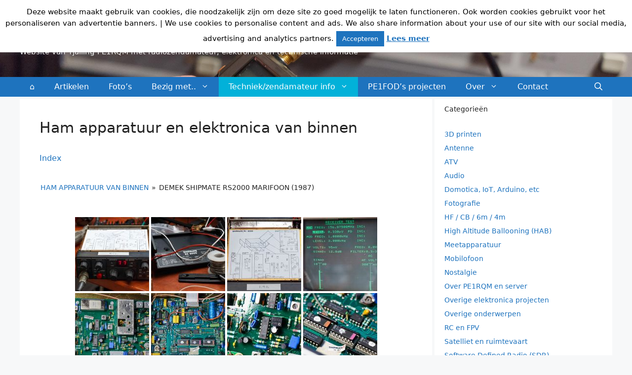

--- FILE ---
content_type: text/html; charset=UTF-8
request_url: https://www.pe1rqm.nl/techniek-info/ham-apparatuur-van-binnen/nggallery/album/demek-shipmate-rs2000-marifoon-1987/?page_id=99
body_size: 18675
content:
<!DOCTYPE html>
<html dir="ltr" lang="nl-NL">
<head>
	<meta charset="UTF-8">
	<title>Ham apparatuur en elektronica van binnen &#8211; PE1RQM</title>
<meta name='robots' content='max-image-preview:large' />
<meta name="viewport" content="width=device-width, initial-scale=1"><link rel="alternate" type="application/rss+xml" title="PE1RQM &raquo; feed" href="https://www.pe1rqm.nl/feed/" />
<link rel="alternate" type="application/rss+xml" title="PE1RQM &raquo; reacties feed" href="https://www.pe1rqm.nl/comments/feed/" />
<link rel="alternate" title="oEmbed (JSON)" type="application/json+oembed" href="https://www.pe1rqm.nl/wp-json/oembed/1.0/embed?url=https%3A%2F%2Fwww.pe1rqm.nl%2Ftechniek-info%2Fham-apparatuur-van-binnen%2F" />
<link rel="alternate" title="oEmbed (XML)" type="text/xml+oembed" href="https://www.pe1rqm.nl/wp-json/oembed/1.0/embed?url=https%3A%2F%2Fwww.pe1rqm.nl%2Ftechniek-info%2Fham-apparatuur-van-binnen%2F&#038;format=xml" />
<style id='wp-img-auto-sizes-contain-inline-css'>
img:is([sizes=auto i],[sizes^="auto," i]){contain-intrinsic-size:3000px 1500px}
/*# sourceURL=wp-img-auto-sizes-contain-inline-css */
</style>
<link rel='stylesheet' id='wpfb-css' href='//www.pe1rqm.nl/wp-content/plugins/wp-filebase/wp-filebase.css?t=1723232954&#038;ver=3.4.4' media='all' />
<style id='wp-emoji-styles-inline-css'>

	img.wp-smiley, img.emoji {
		display: inline !important;
		border: none !important;
		box-shadow: none !important;
		height: 1em !important;
		width: 1em !important;
		margin: 0 0.07em !important;
		vertical-align: -0.1em !important;
		background: none !important;
		padding: 0 !important;
	}
/*# sourceURL=wp-emoji-styles-inline-css */
</style>
<style id='wp-block-library-inline-css'>
:root{--wp-block-synced-color:#7a00df;--wp-block-synced-color--rgb:122,0,223;--wp-bound-block-color:var(--wp-block-synced-color);--wp-editor-canvas-background:#ddd;--wp-admin-theme-color:#007cba;--wp-admin-theme-color--rgb:0,124,186;--wp-admin-theme-color-darker-10:#006ba1;--wp-admin-theme-color-darker-10--rgb:0,107,160.5;--wp-admin-theme-color-darker-20:#005a87;--wp-admin-theme-color-darker-20--rgb:0,90,135;--wp-admin-border-width-focus:2px}@media (min-resolution:192dpi){:root{--wp-admin-border-width-focus:1.5px}}.wp-element-button{cursor:pointer}:root .has-very-light-gray-background-color{background-color:#eee}:root .has-very-dark-gray-background-color{background-color:#313131}:root .has-very-light-gray-color{color:#eee}:root .has-very-dark-gray-color{color:#313131}:root .has-vivid-green-cyan-to-vivid-cyan-blue-gradient-background{background:linear-gradient(135deg,#00d084,#0693e3)}:root .has-purple-crush-gradient-background{background:linear-gradient(135deg,#34e2e4,#4721fb 50%,#ab1dfe)}:root .has-hazy-dawn-gradient-background{background:linear-gradient(135deg,#faaca8,#dad0ec)}:root .has-subdued-olive-gradient-background{background:linear-gradient(135deg,#fafae1,#67a671)}:root .has-atomic-cream-gradient-background{background:linear-gradient(135deg,#fdd79a,#004a59)}:root .has-nightshade-gradient-background{background:linear-gradient(135deg,#330968,#31cdcf)}:root .has-midnight-gradient-background{background:linear-gradient(135deg,#020381,#2874fc)}:root{--wp--preset--font-size--normal:16px;--wp--preset--font-size--huge:42px}.has-regular-font-size{font-size:1em}.has-larger-font-size{font-size:2.625em}.has-normal-font-size{font-size:var(--wp--preset--font-size--normal)}.has-huge-font-size{font-size:var(--wp--preset--font-size--huge)}.has-text-align-center{text-align:center}.has-text-align-left{text-align:left}.has-text-align-right{text-align:right}.has-fit-text{white-space:nowrap!important}#end-resizable-editor-section{display:none}.aligncenter{clear:both}.items-justified-left{justify-content:flex-start}.items-justified-center{justify-content:center}.items-justified-right{justify-content:flex-end}.items-justified-space-between{justify-content:space-between}.screen-reader-text{border:0;clip-path:inset(50%);height:1px;margin:-1px;overflow:hidden;padding:0;position:absolute;width:1px;word-wrap:normal!important}.screen-reader-text:focus{background-color:#ddd;clip-path:none;color:#444;display:block;font-size:1em;height:auto;left:5px;line-height:normal;padding:15px 23px 14px;text-decoration:none;top:5px;width:auto;z-index:100000}html :where(.has-border-color){border-style:solid}html :where([style*=border-top-color]){border-top-style:solid}html :where([style*=border-right-color]){border-right-style:solid}html :where([style*=border-bottom-color]){border-bottom-style:solid}html :where([style*=border-left-color]){border-left-style:solid}html :where([style*=border-width]){border-style:solid}html :where([style*=border-top-width]){border-top-style:solid}html :where([style*=border-right-width]){border-right-style:solid}html :where([style*=border-bottom-width]){border-bottom-style:solid}html :where([style*=border-left-width]){border-left-style:solid}html :where(img[class*=wp-image-]){height:auto;max-width:100%}:where(figure){margin:0 0 1em}html :where(.is-position-sticky){--wp-admin--admin-bar--position-offset:var(--wp-admin--admin-bar--height,0px)}@media screen and (max-width:600px){html :where(.is-position-sticky){--wp-admin--admin-bar--position-offset:0px}}

/*# sourceURL=wp-block-library-inline-css */
</style><style id='global-styles-inline-css'>
:root{--wp--preset--aspect-ratio--square: 1;--wp--preset--aspect-ratio--4-3: 4/3;--wp--preset--aspect-ratio--3-4: 3/4;--wp--preset--aspect-ratio--3-2: 3/2;--wp--preset--aspect-ratio--2-3: 2/3;--wp--preset--aspect-ratio--16-9: 16/9;--wp--preset--aspect-ratio--9-16: 9/16;--wp--preset--color--black: #000000;--wp--preset--color--cyan-bluish-gray: #abb8c3;--wp--preset--color--white: #ffffff;--wp--preset--color--pale-pink: #f78da7;--wp--preset--color--vivid-red: #cf2e2e;--wp--preset--color--luminous-vivid-orange: #ff6900;--wp--preset--color--luminous-vivid-amber: #fcb900;--wp--preset--color--light-green-cyan: #7bdcb5;--wp--preset--color--vivid-green-cyan: #00d084;--wp--preset--color--pale-cyan-blue: #8ed1fc;--wp--preset--color--vivid-cyan-blue: #0693e3;--wp--preset--color--vivid-purple: #9b51e0;--wp--preset--color--contrast: var(--contrast);--wp--preset--color--contrast-2: var(--contrast-2);--wp--preset--color--contrast-3: var(--contrast-3);--wp--preset--color--base: var(--base);--wp--preset--color--base-2: var(--base-2);--wp--preset--color--base-3: var(--base-3);--wp--preset--color--accent: var(--accent);--wp--preset--gradient--vivid-cyan-blue-to-vivid-purple: linear-gradient(135deg,rgb(6,147,227) 0%,rgb(155,81,224) 100%);--wp--preset--gradient--light-green-cyan-to-vivid-green-cyan: linear-gradient(135deg,rgb(122,220,180) 0%,rgb(0,208,130) 100%);--wp--preset--gradient--luminous-vivid-amber-to-luminous-vivid-orange: linear-gradient(135deg,rgb(252,185,0) 0%,rgb(255,105,0) 100%);--wp--preset--gradient--luminous-vivid-orange-to-vivid-red: linear-gradient(135deg,rgb(255,105,0) 0%,rgb(207,46,46) 100%);--wp--preset--gradient--very-light-gray-to-cyan-bluish-gray: linear-gradient(135deg,rgb(238,238,238) 0%,rgb(169,184,195) 100%);--wp--preset--gradient--cool-to-warm-spectrum: linear-gradient(135deg,rgb(74,234,220) 0%,rgb(151,120,209) 20%,rgb(207,42,186) 40%,rgb(238,44,130) 60%,rgb(251,105,98) 80%,rgb(254,248,76) 100%);--wp--preset--gradient--blush-light-purple: linear-gradient(135deg,rgb(255,206,236) 0%,rgb(152,150,240) 100%);--wp--preset--gradient--blush-bordeaux: linear-gradient(135deg,rgb(254,205,165) 0%,rgb(254,45,45) 50%,rgb(107,0,62) 100%);--wp--preset--gradient--luminous-dusk: linear-gradient(135deg,rgb(255,203,112) 0%,rgb(199,81,192) 50%,rgb(65,88,208) 100%);--wp--preset--gradient--pale-ocean: linear-gradient(135deg,rgb(255,245,203) 0%,rgb(182,227,212) 50%,rgb(51,167,181) 100%);--wp--preset--gradient--electric-grass: linear-gradient(135deg,rgb(202,248,128) 0%,rgb(113,206,126) 100%);--wp--preset--gradient--midnight: linear-gradient(135deg,rgb(2,3,129) 0%,rgb(40,116,252) 100%);--wp--preset--font-size--small: 13px;--wp--preset--font-size--medium: 20px;--wp--preset--font-size--large: 36px;--wp--preset--font-size--x-large: 42px;--wp--preset--spacing--20: 0.44rem;--wp--preset--spacing--30: 0.67rem;--wp--preset--spacing--40: 1rem;--wp--preset--spacing--50: 1.5rem;--wp--preset--spacing--60: 2.25rem;--wp--preset--spacing--70: 3.38rem;--wp--preset--spacing--80: 5.06rem;--wp--preset--shadow--natural: 6px 6px 9px rgba(0, 0, 0, 0.2);--wp--preset--shadow--deep: 12px 12px 50px rgba(0, 0, 0, 0.4);--wp--preset--shadow--sharp: 6px 6px 0px rgba(0, 0, 0, 0.2);--wp--preset--shadow--outlined: 6px 6px 0px -3px rgb(255, 255, 255), 6px 6px rgb(0, 0, 0);--wp--preset--shadow--crisp: 6px 6px 0px rgb(0, 0, 0);}:where(.is-layout-flex){gap: 0.5em;}:where(.is-layout-grid){gap: 0.5em;}body .is-layout-flex{display: flex;}.is-layout-flex{flex-wrap: wrap;align-items: center;}.is-layout-flex > :is(*, div){margin: 0;}body .is-layout-grid{display: grid;}.is-layout-grid > :is(*, div){margin: 0;}:where(.wp-block-columns.is-layout-flex){gap: 2em;}:where(.wp-block-columns.is-layout-grid){gap: 2em;}:where(.wp-block-post-template.is-layout-flex){gap: 1.25em;}:where(.wp-block-post-template.is-layout-grid){gap: 1.25em;}.has-black-color{color: var(--wp--preset--color--black) !important;}.has-cyan-bluish-gray-color{color: var(--wp--preset--color--cyan-bluish-gray) !important;}.has-white-color{color: var(--wp--preset--color--white) !important;}.has-pale-pink-color{color: var(--wp--preset--color--pale-pink) !important;}.has-vivid-red-color{color: var(--wp--preset--color--vivid-red) !important;}.has-luminous-vivid-orange-color{color: var(--wp--preset--color--luminous-vivid-orange) !important;}.has-luminous-vivid-amber-color{color: var(--wp--preset--color--luminous-vivid-amber) !important;}.has-light-green-cyan-color{color: var(--wp--preset--color--light-green-cyan) !important;}.has-vivid-green-cyan-color{color: var(--wp--preset--color--vivid-green-cyan) !important;}.has-pale-cyan-blue-color{color: var(--wp--preset--color--pale-cyan-blue) !important;}.has-vivid-cyan-blue-color{color: var(--wp--preset--color--vivid-cyan-blue) !important;}.has-vivid-purple-color{color: var(--wp--preset--color--vivid-purple) !important;}.has-black-background-color{background-color: var(--wp--preset--color--black) !important;}.has-cyan-bluish-gray-background-color{background-color: var(--wp--preset--color--cyan-bluish-gray) !important;}.has-white-background-color{background-color: var(--wp--preset--color--white) !important;}.has-pale-pink-background-color{background-color: var(--wp--preset--color--pale-pink) !important;}.has-vivid-red-background-color{background-color: var(--wp--preset--color--vivid-red) !important;}.has-luminous-vivid-orange-background-color{background-color: var(--wp--preset--color--luminous-vivid-orange) !important;}.has-luminous-vivid-amber-background-color{background-color: var(--wp--preset--color--luminous-vivid-amber) !important;}.has-light-green-cyan-background-color{background-color: var(--wp--preset--color--light-green-cyan) !important;}.has-vivid-green-cyan-background-color{background-color: var(--wp--preset--color--vivid-green-cyan) !important;}.has-pale-cyan-blue-background-color{background-color: var(--wp--preset--color--pale-cyan-blue) !important;}.has-vivid-cyan-blue-background-color{background-color: var(--wp--preset--color--vivid-cyan-blue) !important;}.has-vivid-purple-background-color{background-color: var(--wp--preset--color--vivid-purple) !important;}.has-black-border-color{border-color: var(--wp--preset--color--black) !important;}.has-cyan-bluish-gray-border-color{border-color: var(--wp--preset--color--cyan-bluish-gray) !important;}.has-white-border-color{border-color: var(--wp--preset--color--white) !important;}.has-pale-pink-border-color{border-color: var(--wp--preset--color--pale-pink) !important;}.has-vivid-red-border-color{border-color: var(--wp--preset--color--vivid-red) !important;}.has-luminous-vivid-orange-border-color{border-color: var(--wp--preset--color--luminous-vivid-orange) !important;}.has-luminous-vivid-amber-border-color{border-color: var(--wp--preset--color--luminous-vivid-amber) !important;}.has-light-green-cyan-border-color{border-color: var(--wp--preset--color--light-green-cyan) !important;}.has-vivid-green-cyan-border-color{border-color: var(--wp--preset--color--vivid-green-cyan) !important;}.has-pale-cyan-blue-border-color{border-color: var(--wp--preset--color--pale-cyan-blue) !important;}.has-vivid-cyan-blue-border-color{border-color: var(--wp--preset--color--vivid-cyan-blue) !important;}.has-vivid-purple-border-color{border-color: var(--wp--preset--color--vivid-purple) !important;}.has-vivid-cyan-blue-to-vivid-purple-gradient-background{background: var(--wp--preset--gradient--vivid-cyan-blue-to-vivid-purple) !important;}.has-light-green-cyan-to-vivid-green-cyan-gradient-background{background: var(--wp--preset--gradient--light-green-cyan-to-vivid-green-cyan) !important;}.has-luminous-vivid-amber-to-luminous-vivid-orange-gradient-background{background: var(--wp--preset--gradient--luminous-vivid-amber-to-luminous-vivid-orange) !important;}.has-luminous-vivid-orange-to-vivid-red-gradient-background{background: var(--wp--preset--gradient--luminous-vivid-orange-to-vivid-red) !important;}.has-very-light-gray-to-cyan-bluish-gray-gradient-background{background: var(--wp--preset--gradient--very-light-gray-to-cyan-bluish-gray) !important;}.has-cool-to-warm-spectrum-gradient-background{background: var(--wp--preset--gradient--cool-to-warm-spectrum) !important;}.has-blush-light-purple-gradient-background{background: var(--wp--preset--gradient--blush-light-purple) !important;}.has-blush-bordeaux-gradient-background{background: var(--wp--preset--gradient--blush-bordeaux) !important;}.has-luminous-dusk-gradient-background{background: var(--wp--preset--gradient--luminous-dusk) !important;}.has-pale-ocean-gradient-background{background: var(--wp--preset--gradient--pale-ocean) !important;}.has-electric-grass-gradient-background{background: var(--wp--preset--gradient--electric-grass) !important;}.has-midnight-gradient-background{background: var(--wp--preset--gradient--midnight) !important;}.has-small-font-size{font-size: var(--wp--preset--font-size--small) !important;}.has-medium-font-size{font-size: var(--wp--preset--font-size--medium) !important;}.has-large-font-size{font-size: var(--wp--preset--font-size--large) !important;}.has-x-large-font-size{font-size: var(--wp--preset--font-size--x-large) !important;}
/*# sourceURL=global-styles-inline-css */
</style>

<style id='classic-theme-styles-inline-css'>
/*! This file is auto-generated */
.wp-block-button__link{color:#fff;background-color:#32373c;border-radius:9999px;box-shadow:none;text-decoration:none;padding:calc(.667em + 2px) calc(1.333em + 2px);font-size:1.125em}.wp-block-file__button{background:#32373c;color:#fff;text-decoration:none}
/*# sourceURL=/wp-includes/css/classic-themes.min.css */
</style>
<link rel='stylesheet' id='cookie-law-info-css' href='https://www.pe1rqm.nl/wp-content/plugins/cookie-law-info/legacy/public/css/cookie-law-info-public.css?ver=3.3.9.1' media='all' />
<link rel='stylesheet' id='cookie-law-info-gdpr-css' href='https://www.pe1rqm.nl/wp-content/plugins/cookie-law-info/legacy/public/css/cookie-law-info-gdpr.css?ver=3.3.9.1' media='all' />
<link rel='stylesheet' id='fancybox-0-css' href='https://www.pe1rqm.nl/wp-content/plugins/nextgen-gallery/static/Lightbox/fancybox/jquery.fancybox-1.3.4.css?ver=4.0.3' media='all' />
<link rel='stylesheet' id='ngg_trigger_buttons-css' href='https://www.pe1rqm.nl/wp-content/plugins/nextgen-gallery/static/GalleryDisplay/trigger_buttons.css?ver=4.0.3' media='all' />
<link rel='stylesheet' id='fontawesome_v4_shim_style-css' href='https://www.pe1rqm.nl/wp-content/plugins/nextgen-gallery/static/FontAwesome/css/v4-shims.min.css?ver=6.9' media='all' />
<link rel='stylesheet' id='fontawesome-css' href='https://www.pe1rqm.nl/wp-content/plugins/nextgen-gallery/static/FontAwesome/css/all.min.css?ver=6.9' media='all' />
<link rel='stylesheet' id='nextgen_pagination_style-css' href='https://www.pe1rqm.nl/wp-content/plugins/nextgen-gallery/static/GalleryDisplay/pagination_style.css?ver=4.0.3' media='all' />
<link rel='stylesheet' id='nextgen_basic_album_style-css' href='https://www.pe1rqm.nl/wp-content/plugins/nextgen-gallery/static/Albums/nextgen_basic_album.css?ver=4.0.3' media='all' />
<link rel='stylesheet' id='nextgen_basic_album_breadcrumbs_style-css' href='https://www.pe1rqm.nl/wp-content/plugins/nextgen-gallery/static/Albums/breadcrumbs.css?ver=4.0.3' media='all' />
<link rel='stylesheet' id='generate-style-css' href='https://www.pe1rqm.nl/wp-content/themes/generatepress/assets/css/main.min.css?ver=3.6.1' media='all' />
<style id='generate-style-inline-css'>
body{background-color:#f7f8f9;color:#222222;}a{color:#1e73be;}a:hover, a:focus, a:active{color:#000000;}.wp-block-group__inner-container{max-width:1200px;margin-left:auto;margin-right:auto;}.site-header .header-image{width:20px;}:root{--contrast:#222222;--contrast-2:#575760;--contrast-3:#b2b2be;--base:#f0f0f0;--base-2:#f7f8f9;--base-3:#ffffff;--accent:#1e73be;}:root .has-contrast-color{color:var(--contrast);}:root .has-contrast-background-color{background-color:var(--contrast);}:root .has-contrast-2-color{color:var(--contrast-2);}:root .has-contrast-2-background-color{background-color:var(--contrast-2);}:root .has-contrast-3-color{color:var(--contrast-3);}:root .has-contrast-3-background-color{background-color:var(--contrast-3);}:root .has-base-color{color:var(--base);}:root .has-base-background-color{background-color:var(--base);}:root .has-base-2-color{color:var(--base-2);}:root .has-base-2-background-color{background-color:var(--base-2);}:root .has-base-3-color{color:var(--base-3);}:root .has-base-3-background-color{background-color:var(--base-3);}:root .has-accent-color{color:var(--accent);}:root .has-accent-background-color{background-color:var(--accent);}.gp-modal:not(.gp-modal--open):not(.gp-modal--transition){display:none;}.gp-modal--transition:not(.gp-modal--open){pointer-events:none;}.gp-modal-overlay:not(.gp-modal-overlay--open):not(.gp-modal--transition){display:none;}.gp-modal__overlay{display:none;position:fixed;top:0;left:0;right:0;bottom:0;background:rgba(0,0,0,0.2);display:flex;justify-content:center;align-items:center;z-index:10000;backdrop-filter:blur(3px);transition:opacity 500ms ease;opacity:0;}.gp-modal--open:not(.gp-modal--transition) .gp-modal__overlay{opacity:1;}.gp-modal__container{max-width:100%;max-height:100vh;transform:scale(0.9);transition:transform 500ms ease;padding:0 10px;}.gp-modal--open:not(.gp-modal--transition) .gp-modal__container{transform:scale(1);}.search-modal-fields{display:flex;}.gp-search-modal .gp-modal__overlay{align-items:flex-start;padding-top:25vh;background:var(--gp-search-modal-overlay-bg-color);}.search-modal-form{width:500px;max-width:100%;background-color:var(--gp-search-modal-bg-color);color:var(--gp-search-modal-text-color);}.search-modal-form .search-field, .search-modal-form .search-field:focus{width:100%;height:60px;background-color:transparent;border:0;appearance:none;color:currentColor;}.search-modal-fields button, .search-modal-fields button:active, .search-modal-fields button:focus, .search-modal-fields button:hover{background-color:transparent;border:0;color:currentColor;width:60px;}body, button, input, select, textarea{font-family:-apple-system, system-ui, BlinkMacSystemFont, "Segoe UI", Helvetica, Arial, sans-serif, "Apple Color Emoji", "Segoe UI Emoji", "Segoe UI Symbol";font-size:16px;}body{line-height:1.5;}.entry-content > [class*="wp-block-"]:not(:last-child):not(.wp-block-heading){margin-bottom:1.5em;}.main-title{font-size:45px;}.main-navigation a, .menu-toggle{font-size:16px;}.main-navigation .menu-bar-items{font-size:16px;}.main-navigation .main-nav ul ul li a{font-size:15px;}.widget-title{font-size:14px;}.sidebar .widget, .footer-widgets .widget{font-size:14px;}h1{font-weight:300;font-size:30px;}h2{font-weight:300;font-size:30px;}h3{font-size:20px;}@media (max-width:768px){.main-title{font-size:20px;}h1{font-size:31px;}h2{font-size:27px;}h3{font-size:24px;}h4{font-size:22px;}h5{font-size:19px;}}.top-bar{background-color:#636363;color:#ffffff;}.top-bar a{color:#ffffff;}.top-bar a:hover{color:#303030;}.site-header{background-color:#ffffff;}.main-title a,.main-title a:hover{color:var(--base-3);}.site-description{color:var(--base-3);}.main-navigation,.main-navigation ul ul{background-color:#1e73be;}.main-navigation .main-nav ul li a, .main-navigation .menu-toggle, .main-navigation .menu-bar-items{color:#ffffff;}.main-navigation .main-nav ul li:not([class*="current-menu-"]):hover > a, .main-navigation .main-nav ul li:not([class*="current-menu-"]):focus > a, .main-navigation .main-nav ul li.sfHover:not([class*="current-menu-"]) > a, .main-navigation .menu-bar-item:hover > a, .main-navigation .menu-bar-item.sfHover > a{color:#ffffff;background-color:#00d0ff;}button.menu-toggle:hover,button.menu-toggle:focus{color:#ffffff;}.main-navigation .main-nav ul li[class*="current-menu-"] > a{color:#ffffff;background-color:#02b1d9;}.navigation-search input[type="search"],.navigation-search input[type="search"]:active, .navigation-search input[type="search"]:focus, .main-navigation .main-nav ul li.search-item.active > a, .main-navigation .menu-bar-items .search-item.active > a{color:#ffffff;background-color:#00d0ff;}.main-navigation ul ul{background-color:#035a9e;}.main-navigation .main-nav ul ul li a{color:#ffffff;}.main-navigation .main-nav ul ul li:not([class*="current-menu-"]):hover > a,.main-navigation .main-nav ul ul li:not([class*="current-menu-"]):focus > a, .main-navigation .main-nav ul ul li.sfHover:not([class*="current-menu-"]) > a{color:#ffffff;background-color:#00d0ff;}.main-navigation .main-nav ul ul li[class*="current-menu-"] > a{color:#ffffff;background-color:#02b1d9;}.separate-containers .inside-article, .separate-containers .comments-area, .separate-containers .page-header, .one-container .container, .separate-containers .paging-navigation, .inside-page-header{background-color:#ffffff;}.entry-title a{color:#222222;}.entry-title a:hover{color:#55555e;}.entry-meta{color:#595959;}.sidebar .widget{background-color:#ffffff;}.footer-widgets{background-color:#ffffff;}.footer-widgets .widget-title{color:#000000;}.site-info{color:#ffffff;background-color:#55555e;}.site-info a{color:#ffffff;}.site-info a:hover{color:#d3d3d3;}.footer-bar .widget_nav_menu .current-menu-item a{color:#d3d3d3;}input[type="text"],input[type="email"],input[type="url"],input[type="password"],input[type="search"],input[type="tel"],input[type="number"],textarea,select{color:#666666;background-color:#fafafa;border-color:#cccccc;}input[type="text"]:focus,input[type="email"]:focus,input[type="url"]:focus,input[type="password"]:focus,input[type="search"]:focus,input[type="tel"]:focus,input[type="number"]:focus,textarea:focus,select:focus{color:#666666;background-color:#ffffff;border-color:#bfbfbf;}button,html input[type="button"],input[type="reset"],input[type="submit"],a.button,a.wp-block-button__link:not(.has-background){color:#ffffff;background-color:var(--accent);}button:hover,html input[type="button"]:hover,input[type="reset"]:hover,input[type="submit"]:hover,a.button:hover,button:focus,html input[type="button"]:focus,input[type="reset"]:focus,input[type="submit"]:focus,a.button:focus,a.wp-block-button__link:not(.has-background):active,a.wp-block-button__link:not(.has-background):focus,a.wp-block-button__link:not(.has-background):hover{color:#ffffff;background-color:#02b1d9;}a.generate-back-to-top{background-color:rgba( 0,0,0,0.4 );color:#ffffff;}a.generate-back-to-top:hover,a.generate-back-to-top:focus{background-color:rgba( 0,0,0,0.6 );color:#ffffff;}:root{--gp-search-modal-bg-color:var(--base-3);--gp-search-modal-text-color:var(--contrast);--gp-search-modal-overlay-bg-color:rgba(0,0,0,0.2);}@media (max-width: 768px){.main-navigation .menu-bar-item:hover > a, .main-navigation .menu-bar-item.sfHover > a{background:none;color:#ffffff;}}.inside-top-bar{padding:10px;}.inside-top-bar.grid-container{max-width:1220px;}.inside-header{padding:40px;}.inside-header.grid-container{max-width:1280px;}.site-main .wp-block-group__inner-container{padding:40px;}.separate-containers .paging-navigation{padding-top:20px;padding-bottom:20px;}.entry-content .alignwide, body:not(.no-sidebar) .entry-content .alignfull{margin-left:-40px;width:calc(100% + 80px);max-width:calc(100% + 80px);}.sidebar .widget, .page-header, .widget-area .main-navigation, .site-main > *{margin-bottom:5px;}.separate-containers .site-main{margin:5px;}.both-right .inside-left-sidebar,.both-left .inside-left-sidebar{margin-right:2px;}.both-right .inside-right-sidebar,.both-left .inside-right-sidebar{margin-left:2px;}.separate-containers .featured-image{margin-top:5px;}.separate-containers .inside-right-sidebar, .separate-containers .inside-left-sidebar{margin-top:5px;margin-bottom:5px;}.main-navigation .main-nav ul li a,.menu-toggle,.main-navigation .menu-bar-item > a{line-height:40px;}.navigation-search input[type="search"]{height:40px;}.rtl .menu-item-has-children .dropdown-menu-toggle{padding-left:20px;}.rtl .main-navigation .main-nav ul li.menu-item-has-children > a{padding-right:20px;}.widget-area .widget{padding:10px 0px 10px 20px;}.footer-widgets-container{padding:20px 40px 0px 40px;}.footer-widgets-container.grid-container{max-width:1280px;}.inside-site-info{padding:10px 20px 20px 20px;}.inside-site-info.grid-container{max-width:1240px;}@media (max-width:768px){.separate-containers .inside-article, .separate-containers .comments-area, .separate-containers .page-header, .separate-containers .paging-navigation, .one-container .site-content, .inside-page-header{padding:30px;}.site-main .wp-block-group__inner-container{padding:30px;}.inside-site-info{padding-right:10px;padding-left:10px;}.entry-content .alignwide, body:not(.no-sidebar) .entry-content .alignfull{margin-left:-30px;width:calc(100% + 60px);max-width:calc(100% + 60px);}.one-container .site-main .paging-navigation{margin-bottom:5px;}}/* End cached CSS */.is-right-sidebar{width:30%;}.is-left-sidebar{width:25%;}.site-content .content-area{width:70%;}@media (max-width: 768px){.main-navigation .menu-toggle,.sidebar-nav-mobile:not(#sticky-placeholder){display:block;}.main-navigation ul,.gen-sidebar-nav,.main-navigation:not(.slideout-navigation):not(.toggled) .main-nav > ul,.has-inline-mobile-toggle #site-navigation .inside-navigation > *:not(.navigation-search):not(.main-nav){display:none;}.nav-align-right .inside-navigation,.nav-align-center .inside-navigation{justify-content:space-between;}}
.site-header{background-image:url('https://www.pe1rqm.nl/wp-content/uploads/2013/06/20160208-1102-pe1rqm.nl-1500px.jpg');background-repeat:repeat-x;background-size:100% auto;background-position:0 -350px;}
.dynamic-author-image-rounded{border-radius:100%;}.dynamic-featured-image, .dynamic-author-image{vertical-align:middle;}.one-container.blog .dynamic-content-template:not(:last-child), .one-container.archive .dynamic-content-template:not(:last-child){padding-bottom:0px;}.dynamic-entry-excerpt > p:last-child{margin-bottom:0px;}
.main-navigation .main-nav ul li a,.menu-toggle,.main-navigation .menu-bar-item > a{transition: line-height 300ms ease}.main-navigation.toggled .main-nav > ul{background-color: #1e73be}.sticky-enabled .gen-sidebar-nav.is_stuck .main-navigation {margin-bottom: 0px;}.sticky-enabled .gen-sidebar-nav.is_stuck {z-index: 500;}.sticky-enabled .main-navigation.is_stuck {box-shadow: 0 2px 2px -2px rgba(0, 0, 0, .2);}.navigation-stick:not(.gen-sidebar-nav) {left: 0;right: 0;width: 100% !important;}.nav-float-right .navigation-stick {width: 100% !important;left: 0;}.nav-float-right .navigation-stick .navigation-branding {margin-right: auto;}.main-navigation.has-sticky-branding:not(.grid-container) .inside-navigation:not(.grid-container) .navigation-branding{margin-left: 10px;}
.navigation-branding .main-title{font-weight:bold;text-transform:none;font-size:45px;}@media (max-width: 768px){.navigation-branding .main-title{font-size:20px;}}
/*# sourceURL=generate-style-inline-css */
</style>
<link rel='stylesheet' id='generate-navigation-branding-css' href='https://www.pe1rqm.nl/wp-content/plugins/gp-premium/menu-plus/functions/css/navigation-branding-flex.min.css?ver=2.5.5' media='all' />
<style id='generate-navigation-branding-inline-css'>
@media (max-width: 768px){.site-header, #site-navigation, #sticky-navigation{display:none !important;opacity:0.0;}#mobile-header{display:block !important;width:100% !important;}#mobile-header .main-nav > ul{display:none;}#mobile-header.toggled .main-nav > ul, #mobile-header .menu-toggle, #mobile-header .mobile-bar-items{display:block;}#mobile-header .main-nav{-ms-flex:0 0 100%;flex:0 0 100%;-webkit-box-ordinal-group:5;-ms-flex-order:4;order:4;}}.main-navigation.has-branding.grid-container .navigation-branding, .main-navigation.has-branding:not(.grid-container) .inside-navigation:not(.grid-container) .navigation-branding{margin-left:10px;}.navigation-branding img, .site-logo.mobile-header-logo img{height:40px;width:auto;}.navigation-branding .main-title{line-height:40px;}@media (max-width: 1210px){#site-navigation .navigation-branding, #sticky-navigation .navigation-branding{margin-left:10px;}}@media (max-width: 768px){.main-navigation.has-branding.nav-align-center .menu-bar-items, .main-navigation.has-sticky-branding.navigation-stick.nav-align-center .menu-bar-items{margin-left:auto;}.navigation-branding{margin-right:auto;margin-left:10px;}.navigation-branding .main-title, .mobile-header-navigation .site-logo{margin-left:10px;}}
/*# sourceURL=generate-navigation-branding-inline-css */
</style>
<script src="https://www.pe1rqm.nl/wp-includes/js/jquery/jquery.min.js?ver=3.7.1" id="jquery-core-js"></script>
<script src="https://www.pe1rqm.nl/wp-includes/js/jquery/jquery-migrate.min.js?ver=3.4.1" id="jquery-migrate-js"></script>
<script id="cookie-law-info-js-extra">
var Cli_Data = {"nn_cookie_ids":[],"cookielist":[],"non_necessary_cookies":[],"ccpaEnabled":"","ccpaRegionBased":"","ccpaBarEnabled":"","strictlyEnabled":["necessary","obligatoire"],"ccpaType":"gdpr","js_blocking":"","custom_integration":"","triggerDomRefresh":"","secure_cookies":""};
var cli_cookiebar_settings = {"animate_speed_hide":"500","animate_speed_show":"500","background":"#fff","border":"#dd8b8b","border_on":"","button_1_button_colour":"#1e73be","button_1_button_hover":"#185c98","button_1_link_colour":"#fff","button_1_as_button":"1","button_1_new_win":"","button_2_button_colour":"#333","button_2_button_hover":"#292929","button_2_link_colour":"#1e73be","button_2_as_button":"","button_2_hidebar":"","button_3_button_colour":"#000","button_3_button_hover":"#000000","button_3_link_colour":"#fff","button_3_as_button":"1","button_3_new_win":"","button_4_button_colour":"#000","button_4_button_hover":"#000000","button_4_link_colour":"#fff","button_4_as_button":"1","button_7_button_colour":"#61a229","button_7_button_hover":"#4e8221","button_7_link_colour":"#fff","button_7_as_button":"1","button_7_new_win":"","font_family":"inherit","header_fix":"","notify_animate_hide":"1","notify_animate_show":"","notify_div_id":"#cookie-law-info-bar","notify_position_horizontal":"right","notify_position_vertical":"top","scroll_close":"1","scroll_close_reload":"","accept_close_reload":"","reject_close_reload":"","showagain_tab":"","showagain_background":"#fff","showagain_border":"#000","showagain_div_id":"#cookie-law-info-again","showagain_x_position":"100px","text":"#000000","show_once_yn":"","show_once":"30000","logging_on":"","as_popup":"","popup_overlay":"1","bar_heading_text":"","cookie_bar_as":"banner","popup_showagain_position":"bottom-right","widget_position":"left"};
var log_object = {"ajax_url":"https://www.pe1rqm.nl/wp-admin/admin-ajax.php"};
//# sourceURL=cookie-law-info-js-extra
</script>
<script src="https://www.pe1rqm.nl/wp-content/plugins/cookie-law-info/legacy/public/js/cookie-law-info-public.js?ver=3.3.9.1" id="cookie-law-info-js"></script>
<script id="photocrati_ajax-js-extra">
var photocrati_ajax = {"url":"https://www.pe1rqm.nl/index.php?photocrati_ajax=1","rest_url":"https://www.pe1rqm.nl/wp-json/","wp_home_url":"https://www.pe1rqm.nl","wp_site_url":"https://www.pe1rqm.nl","wp_root_url":"https://www.pe1rqm.nl","wp_plugins_url":"https://www.pe1rqm.nl/wp-content/plugins","wp_content_url":"https://www.pe1rqm.nl/wp-content","wp_includes_url":"https://www.pe1rqm.nl/wp-includes/","ngg_param_slug":"nggallery","rest_nonce":"dbcb07de55"};
//# sourceURL=photocrati_ajax-js-extra
</script>
<script src="https://www.pe1rqm.nl/wp-content/plugins/nextgen-gallery/static/Legacy/ajax.min.js?ver=4.0.3" id="photocrati_ajax-js"></script>
<script src="https://www.pe1rqm.nl/wp-content/plugins/nextgen-gallery/static/FontAwesome/js/v4-shims.min.js?ver=5.3.1" id="fontawesome_v4_shim-js"></script>
<script defer crossorigin="anonymous" data-auto-replace-svg="false" data-keep-original-source="false" data-search-pseudo-elements src="https://www.pe1rqm.nl/wp-content/plugins/nextgen-gallery/static/FontAwesome/js/all.min.js?ver=5.3.1" id="fontawesome-js"></script>
<script src="https://www.pe1rqm.nl/wp-content/plugins/nextgen-gallery/static/Albums/init.js?ver=4.0.3" id="nextgen_basic_album_script-js"></script>
<script src="https://www.pe1rqm.nl/wp-content/plugins/nextgen-gallery/static/GalleryDisplay/shave.js?ver=4.0.3" id="shave.js-js"></script>
<link rel="https://api.w.org/" href="https://www.pe1rqm.nl/wp-json/" /><link rel="alternate" title="JSON" type="application/json" href="https://www.pe1rqm.nl/wp-json/wp/v2/pages/99" /><link rel="EditURI" type="application/rsd+xml" title="RSD" href="https://www.pe1rqm.nl/xmlrpc.php?rsd" />
<meta name="generator" content="WordPress 6.9" />
<link rel="canonical" href="https://www.pe1rqm.nl/techniek-info/ham-apparatuur-van-binnen/" />
<link rel='shortlink' href='https://www.pe1rqm.nl/?p=99' />
<link rel='stylesheet' id='nextgen_basic_thumbnails_style-css' href='https://www.pe1rqm.nl/wp-content/plugins/nextgen-gallery/static/Thumbnails/nextgen_basic_thumbnails.css?ver=4.0.3' media='all' />
</head>

<body class="wp-singular page-template-default page page-id-99 page-child parent-pageid-451 wp-embed-responsive wp-theme-generatepress post-image-aligned-center sticky-menu-slide sticky-enabled mobile-sticky-menu mobile-header right-sidebar nav-below-header separate-containers header-aligned-left dropdown-hover" itemtype="https://schema.org/WebPage" itemscope>
	<a class="screen-reader-text skip-link" href="#content" title="Ga naar de inhoud">Ga naar de inhoud</a>		<header class="site-header" id="masthead" aria-label="Site"  itemtype="https://schema.org/WPHeader" itemscope>
			<div class="inside-header grid-container">
				<div class="site-branding">
						<p class="main-title" itemprop="headline">
					<a href="https://www.pe1rqm.nl/" rel="home">PE1RQM</a>
				</p>
						<p class="site-description" itemprop="description">Website van Tjalling PE1RQM met radiozendamateur, elektronica en technische informatie</p>
					</div>			<div class="header-widget">
				<aside id="search-5" class="widget inner-padding widget_search"><form method="get" class="search-form" action="https://www.pe1rqm.nl/">
	<label>
		<span class="screen-reader-text">Zoek naar:</span>
		<input type="search" class="search-field" placeholder="Zoeken &hellip;" value="" name="s" title="Zoek naar:">
	</label>
	<button class="search-submit" aria-label="Zoeken"><span class="gp-icon icon-search"><svg viewBox="0 0 512 512" aria-hidden="true" xmlns="http://www.w3.org/2000/svg" width="1em" height="1em"><path fill-rule="evenodd" clip-rule="evenodd" d="M208 48c-88.366 0-160 71.634-160 160s71.634 160 160 160 160-71.634 160-160S296.366 48 208 48zM0 208C0 93.125 93.125 0 208 0s208 93.125 208 208c0 48.741-16.765 93.566-44.843 129.024l133.826 134.018c9.366 9.379 9.355 24.575-.025 33.941-9.379 9.366-24.575 9.355-33.941-.025L337.238 370.987C301.747 399.167 256.839 416 208 416 93.125 416 0 322.875 0 208z" /></svg></span></button></form>
</aside>			</div>
						</div>
		</header>
				<nav id="mobile-header" itemtype="https://schema.org/SiteNavigationElement" itemscope class="main-navigation mobile-header-navigation has-menu-bar-items">
			<div class="inside-navigation grid-container grid-parent">
									<button class="menu-toggle" aria-controls="mobile-menu" aria-expanded="false">
						<span class="gp-icon icon-menu-bars"><svg viewBox="0 0 512 512" aria-hidden="true" xmlns="http://www.w3.org/2000/svg" width="1em" height="1em"><path d="M0 96c0-13.255 10.745-24 24-24h464c13.255 0 24 10.745 24 24s-10.745 24-24 24H24c-13.255 0-24-10.745-24-24zm0 160c0-13.255 10.745-24 24-24h464c13.255 0 24 10.745 24 24s-10.745 24-24 24H24c-13.255 0-24-10.745-24-24zm0 160c0-13.255 10.745-24 24-24h464c13.255 0 24 10.745 24 24s-10.745 24-24 24H24c-13.255 0-24-10.745-24-24z" /></svg><svg viewBox="0 0 512 512" aria-hidden="true" xmlns="http://www.w3.org/2000/svg" width="1em" height="1em"><path d="M71.029 71.029c9.373-9.372 24.569-9.372 33.942 0L256 222.059l151.029-151.03c9.373-9.372 24.569-9.372 33.942 0 9.372 9.373 9.372 24.569 0 33.942L289.941 256l151.03 151.029c9.372 9.373 9.372 24.569 0 33.942-9.373 9.372-24.569 9.372-33.942 0L256 289.941l-151.029 151.03c-9.373 9.372-24.569 9.372-33.942 0-9.372-9.373-9.372-24.569 0-33.942L222.059 256 71.029 104.971c-9.372-9.373-9.372-24.569 0-33.942z" /></svg></span><span class="mobile-menu">Menu</span>					</button>
					<div id="mobile-menu" class="main-nav"><ul id="menu-pe1rqm-website-menu-2" class=" menu sf-menu"><li id="menu-item-5134" class="menu-item menu-item-type-post_type menu-item-object-page menu-item-home menu-item-5134"><a href="https://www.pe1rqm.nl/">⌂</a></li>
<li id="menu-item-5382" class="menu-item menu-item-type-post_type menu-item-object-page menu-item-5382"><a href="https://www.pe1rqm.nl/alle-artikelen/">Artikelen</a></li>
<li id="menu-item-5159" class="menu-item menu-item-type-post_type menu-item-object-page menu-item-5159"><a href="https://www.pe1rqm.nl/fotos/">Foto’s</a></li>
<li id="menu-item-5136" class="menu-item menu-item-type-post_type menu-item-object-page menu-item-has-children menu-item-5136"><a href="https://www.pe1rqm.nl/bezig-met/">Bezig met..<span role="presentation" class="dropdown-menu-toggle"><span class="gp-icon icon-arrow"><svg viewBox="0 0 330 512" aria-hidden="true" xmlns="http://www.w3.org/2000/svg" width="1em" height="1em"><path d="M305.913 197.085c0 2.266-1.133 4.815-2.833 6.514L171.087 335.593c-1.7 1.7-4.249 2.832-6.515 2.832s-4.815-1.133-6.515-2.832L26.064 203.599c-1.7-1.7-2.832-4.248-2.832-6.514s1.132-4.816 2.832-6.515l14.162-14.163c1.7-1.699 3.966-2.832 6.515-2.832 2.266 0 4.815 1.133 6.515 2.832l111.316 111.317 111.316-111.317c1.7-1.699 4.249-2.832 6.515-2.832s4.815 1.133 6.515 2.832l14.162 14.163c1.7 1.7 2.833 4.249 2.833 6.515z" /></svg></span></span></a>
<ul class="sub-menu">
	<li id="menu-item-5137" class="menu-item menu-item-type-post_type menu-item-object-page menu-item-5137"><a href="https://www.pe1rqm.nl/bezig-met/zelfbouwprojecten/">Zelfbouwprojecten</a></li>
	<li id="menu-item-5362" class="menu-item menu-item-type-custom menu-item-object-custom menu-item-5362"><a href="https://www.pe1rqm.nl/atv/">ATV (Amateur televisie)</a></li>
	<li id="menu-item-5142" class="menu-item menu-item-type-post_type menu-item-object-page menu-item-has-children menu-item-5142"><a href="https://www.pe1rqm.nl/bezig-met/vossenjagen/">Vossenjagen<span role="presentation" class="dropdown-menu-toggle"><span class="gp-icon icon-arrow-right"><svg viewBox="0 0 192 512" aria-hidden="true" xmlns="http://www.w3.org/2000/svg" width="1em" height="1em" fill-rule="evenodd" clip-rule="evenodd" stroke-linejoin="round" stroke-miterlimit="1.414"><path d="M178.425 256.001c0 2.266-1.133 4.815-2.832 6.515L43.599 394.509c-1.7 1.7-4.248 2.833-6.514 2.833s-4.816-1.133-6.515-2.833l-14.163-14.162c-1.699-1.7-2.832-3.966-2.832-6.515 0-2.266 1.133-4.815 2.832-6.515l111.317-111.316L16.407 144.685c-1.699-1.7-2.832-4.249-2.832-6.515s1.133-4.815 2.832-6.515l14.163-14.162c1.7-1.7 4.249-2.833 6.515-2.833s4.815 1.133 6.514 2.833l131.994 131.993c1.7 1.7 2.832 4.249 2.832 6.515z" fill-rule="nonzero" /></svg></span></span></a>
	<ul class="sub-menu">
		<li id="menu-item-9033" class="menu-item menu-item-type-post_type menu-item-object-page menu-item-9033"><a href="https://www.pe1rqm.nl/bezig-met/vossenjagen/">Introductie</a></li>
		<li id="menu-item-7379" class="menu-item menu-item-type-custom menu-item-object-custom menu-item-7379"><a href="https://www.pe1rqm.nl/fotos/nggallery/vossenjagen">Vossenjacht foto albums</a></li>
		<li id="menu-item-7378" class="menu-item menu-item-type-taxonomy menu-item-object-category menu-item-7378"><a href="https://www.pe1rqm.nl/category/vossenjacht/">Vossenjacht verslagen en zelfbouwprojecten</a></li>
		<li id="menu-item-5143" class="menu-item menu-item-type-post_type menu-item-object-page menu-item-5143"><a href="https://www.pe1rqm.nl/bezig-met/vossenjagen/vossenjagen/">DF1FO ARDF receiver</a></li>
	</ul>
</li>
	<li id="menu-item-7274" class="menu-item menu-item-type-post_type menu-item-object-page menu-item-7274"><a href="https://www.pe1rqm.nl/activiteiten/jota/">JOTA</a></li>
	<li id="menu-item-5141" class="menu-item menu-item-type-post_type menu-item-object-page menu-item-5141"><a href="https://www.pe1rqm.nl/bezig-met/sstv/">SSTV</a></li>
	<li id="menu-item-5140" class="menu-item menu-item-type-post_type menu-item-object-page menu-item-5140"><a href="https://www.pe1rqm.nl/bezig-met/aprs/">APRS</a></li>
</ul>
</li>
<li id="menu-item-7068" class="menu-item menu-item-type-post_type menu-item-object-page current-page-ancestor current-menu-ancestor current-menu-parent current-page-parent current_page_parent current_page_ancestor menu-item-has-children menu-item-7068"><a href="https://www.pe1rqm.nl/techniek-info/">Techniek/zendamateur info<span role="presentation" class="dropdown-menu-toggle"><span class="gp-icon icon-arrow"><svg viewBox="0 0 330 512" aria-hidden="true" xmlns="http://www.w3.org/2000/svg" width="1em" height="1em"><path d="M305.913 197.085c0 2.266-1.133 4.815-2.833 6.514L171.087 335.593c-1.7 1.7-4.249 2.832-6.515 2.832s-4.815-1.133-6.515-2.832L26.064 203.599c-1.7-1.7-2.832-4.248-2.832-6.514s1.132-4.816 2.832-6.515l14.162-14.163c1.7-1.699 3.966-2.832 6.515-2.832 2.266 0 4.815 1.133 6.515 2.832l111.316 111.317 111.316-111.317c1.7-1.699 4.249-2.832 6.515-2.832s4.815 1.133 6.515 2.832l14.162 14.163c1.7 1.7 2.833 4.249 2.833 6.515z" /></svg></span></span></a>
<ul class="sub-menu">
	<li id="menu-item-12124" class="menu-item menu-item-type-post_type menu-item-object-page menu-item-12124"><a href="https://www.pe1rqm.nl/techniek-info/iss-info/">ISS info</a></li>
	<li id="menu-item-5172" class="menu-item menu-item-type-taxonomy menu-item-object-category menu-item-5172"><a href="https://www.pe1rqm.nl/category/techniek-info/praktische-zendamateur-info/">Praktische zendamateur info</a></li>
	<li id="menu-item-5173" class="menu-item menu-item-type-taxonomy menu-item-object-category menu-item-5173"><a href="https://www.pe1rqm.nl/category/techniek-info/productbeschrijvingen/">Productbeschrijvingen en reviews</a></li>
	<li id="menu-item-5174" class="menu-item menu-item-type-taxonomy menu-item-object-category menu-item-5174"><a href="https://www.pe1rqm.nl/category/techniek-info/techniek-uitgelegd/">Techniek uitgelegd</a></li>
	<li id="menu-item-5212" class="menu-item menu-item-type-post_type menu-item-object-page current-menu-item page_item page-item-99 current_page_item menu-item-5212"><a href="https://www.pe1rqm.nl/techniek-info/ham-apparatuur-van-binnen/" aria-current="page">Ham apparatuur en elektronica van binnen</a></li>
	<li id="menu-item-6922" class="menu-item menu-item-type-taxonomy menu-item-object-category menu-item-6922"><a href="https://www.pe1rqm.nl/category/hab/">High Altitude Ballooning (HAB)</a></li>
	<li id="menu-item-5214" class="menu-item menu-item-type-post_type menu-item-object-page menu-item-5214"><a href="https://www.pe1rqm.nl/techniek-info/fotografie-techniek/">Fotografie techniek</a></li>
</ul>
</li>
<li id="menu-item-5161" class="menu-item menu-item-type-post_type menu-item-object-page menu-item-5161"><a href="https://www.pe1rqm.nl/hamforum/projecten-van-timo-pe1fod/" title="Zelfbouw projecten van Timo PE1FOD">PE1FOD&#8217;s projecten</a></li>
<li id="menu-item-5158" class="menu-item menu-item-type-taxonomy menu-item-object-category menu-item-has-children menu-item-5158"><a href="https://www.pe1rqm.nl/category/pe1rqm-info/">Over<span role="presentation" class="dropdown-menu-toggle"><span class="gp-icon icon-arrow"><svg viewBox="0 0 330 512" aria-hidden="true" xmlns="http://www.w3.org/2000/svg" width="1em" height="1em"><path d="M305.913 197.085c0 2.266-1.133 4.815-2.833 6.514L171.087 335.593c-1.7 1.7-4.249 2.832-6.515 2.832s-4.815-1.133-6.515-2.832L26.064 203.599c-1.7-1.7-2.832-4.248-2.832-6.514s1.132-4.816 2.832-6.515l14.162-14.163c1.7-1.699 3.966-2.832 6.515-2.832 2.266 0 4.815 1.133 6.515 2.832l111.316 111.317 111.316-111.317c1.7-1.699 4.249-2.832 6.515-2.832s4.815 1.133 6.515 2.832l14.162 14.163c1.7 1.7 2.833 4.249 2.833 6.515z" /></svg></span></span></a>
<ul class="sub-menu">
	<li id="menu-item-9026" class="menu-item menu-item-type-post_type menu-item-object-post menu-item-9026"><a href="https://www.pe1rqm.nl/over/">Over mij</a></li>
	<li id="menu-item-9030" class="menu-item menu-item-type-post_type menu-item-object-post menu-item-9030"><a href="https://www.pe1rqm.nl/qsl-info/">QSL info</a></li>
	<li id="menu-item-9027" class="menu-item menu-item-type-post_type menu-item-object-post menu-item-9027"><a href="https://www.pe1rqm.nl/over-deze-website/">Over deze website</a></li>
	<li id="menu-item-9025" class="menu-item menu-item-type-post_type menu-item-object-post menu-item-9025"><a href="https://www.pe1rqm.nl/pe1rqm-server-en-web/">PE1RQM Server</a></li>
	<li id="menu-item-9029" class="menu-item menu-item-type-post_type menu-item-object-post menu-item-9029"><a href="https://www.pe1rqm.nl/radioshack/">(Radio)Shack</a></li>
	<li id="menu-item-9031" class="menu-item menu-item-type-post_type menu-item-object-post menu-item-9031"><a href="https://www.pe1rqm.nl/antennes-van-pe1rqm/">Antennes van PE1RQM</a></li>
	<li id="menu-item-11462" class="menu-item menu-item-type-post_type menu-item-object-page menu-item-11462"><a href="https://www.pe1rqm.nl/copyright/">Copyright</a></li>
</ul>
</li>
<li id="menu-item-5160" class="menu-item menu-item-type-post_type menu-item-object-page menu-item-5160"><a href="https://www.pe1rqm.nl/contact/">Contact</a></li>
</ul></div><div class="menu-bar-items">	<span class="menu-bar-item">
		<a href="#" role="button" aria-label="Open zoeken" aria-haspopup="dialog" aria-controls="gp-search" data-gpmodal-trigger="gp-search"><span class="gp-icon icon-search"><svg viewBox="0 0 512 512" aria-hidden="true" xmlns="http://www.w3.org/2000/svg" width="1em" height="1em"><path fill-rule="evenodd" clip-rule="evenodd" d="M208 48c-88.366 0-160 71.634-160 160s71.634 160 160 160 160-71.634 160-160S296.366 48 208 48zM0 208C0 93.125 93.125 0 208 0s208 93.125 208 208c0 48.741-16.765 93.566-44.843 129.024l133.826 134.018c9.366 9.379 9.355 24.575-.025 33.941-9.379 9.366-24.575 9.355-33.941-.025L337.238 370.987C301.747 399.167 256.839 416 208 416 93.125 416 0 322.875 0 208z" /></svg><svg viewBox="0 0 512 512" aria-hidden="true" xmlns="http://www.w3.org/2000/svg" width="1em" height="1em"><path d="M71.029 71.029c9.373-9.372 24.569-9.372 33.942 0L256 222.059l151.029-151.03c9.373-9.372 24.569-9.372 33.942 0 9.372 9.373 9.372 24.569 0 33.942L289.941 256l151.03 151.029c9.372 9.373 9.372 24.569 0 33.942-9.373 9.372-24.569 9.372-33.942 0L256 289.941l-151.029 151.03c-9.373 9.372-24.569 9.372-33.942 0-9.372-9.373-9.372-24.569 0-33.942L222.059 256 71.029 104.971c-9.372-9.373-9.372-24.569 0-33.942z" /></svg></span></a>
	</span>
	</div>			</div><!-- .inside-navigation -->
		</nav><!-- #site-navigation -->
				<nav class="auto-hide-sticky main-navigation has-menu-bar-items sub-menu-right" id="site-navigation" aria-label="Primair"  itemtype="https://schema.org/SiteNavigationElement" itemscope>
			<div class="inside-navigation grid-container">
								<button class="menu-toggle" aria-controls="primary-menu" aria-expanded="false">
					<span class="gp-icon icon-menu-bars"><svg viewBox="0 0 512 512" aria-hidden="true" xmlns="http://www.w3.org/2000/svg" width="1em" height="1em"><path d="M0 96c0-13.255 10.745-24 24-24h464c13.255 0 24 10.745 24 24s-10.745 24-24 24H24c-13.255 0-24-10.745-24-24zm0 160c0-13.255 10.745-24 24-24h464c13.255 0 24 10.745 24 24s-10.745 24-24 24H24c-13.255 0-24-10.745-24-24zm0 160c0-13.255 10.745-24 24-24h464c13.255 0 24 10.745 24 24s-10.745 24-24 24H24c-13.255 0-24-10.745-24-24z" /></svg><svg viewBox="0 0 512 512" aria-hidden="true" xmlns="http://www.w3.org/2000/svg" width="1em" height="1em"><path d="M71.029 71.029c9.373-9.372 24.569-9.372 33.942 0L256 222.059l151.029-151.03c9.373-9.372 24.569-9.372 33.942 0 9.372 9.373 9.372 24.569 0 33.942L289.941 256l151.03 151.029c9.372 9.373 9.372 24.569 0 33.942-9.373 9.372-24.569 9.372-33.942 0L256 289.941l-151.029 151.03c-9.373 9.372-24.569 9.372-33.942 0-9.372-9.373-9.372-24.569 0-33.942L222.059 256 71.029 104.971c-9.372-9.373-9.372-24.569 0-33.942z" /></svg></span><span class="mobile-menu">Menu</span>				</button>
				<div id="primary-menu" class="main-nav"><ul id="menu-pe1rqm-website-menu-3" class=" menu sf-menu"><li class="menu-item menu-item-type-post_type menu-item-object-page menu-item-home menu-item-5134"><a href="https://www.pe1rqm.nl/">⌂</a></li>
<li class="menu-item menu-item-type-post_type menu-item-object-page menu-item-5382"><a href="https://www.pe1rqm.nl/alle-artikelen/">Artikelen</a></li>
<li class="menu-item menu-item-type-post_type menu-item-object-page menu-item-5159"><a href="https://www.pe1rqm.nl/fotos/">Foto’s</a></li>
<li class="menu-item menu-item-type-post_type menu-item-object-page menu-item-has-children menu-item-5136"><a href="https://www.pe1rqm.nl/bezig-met/">Bezig met..<span role="presentation" class="dropdown-menu-toggle"><span class="gp-icon icon-arrow"><svg viewBox="0 0 330 512" aria-hidden="true" xmlns="http://www.w3.org/2000/svg" width="1em" height="1em"><path d="M305.913 197.085c0 2.266-1.133 4.815-2.833 6.514L171.087 335.593c-1.7 1.7-4.249 2.832-6.515 2.832s-4.815-1.133-6.515-2.832L26.064 203.599c-1.7-1.7-2.832-4.248-2.832-6.514s1.132-4.816 2.832-6.515l14.162-14.163c1.7-1.699 3.966-2.832 6.515-2.832 2.266 0 4.815 1.133 6.515 2.832l111.316 111.317 111.316-111.317c1.7-1.699 4.249-2.832 6.515-2.832s4.815 1.133 6.515 2.832l14.162 14.163c1.7 1.7 2.833 4.249 2.833 6.515z" /></svg></span></span></a>
<ul class="sub-menu">
	<li class="menu-item menu-item-type-post_type menu-item-object-page menu-item-5137"><a href="https://www.pe1rqm.nl/bezig-met/zelfbouwprojecten/">Zelfbouwprojecten</a></li>
	<li class="menu-item menu-item-type-custom menu-item-object-custom menu-item-5362"><a href="https://www.pe1rqm.nl/atv/">ATV (Amateur televisie)</a></li>
	<li class="menu-item menu-item-type-post_type menu-item-object-page menu-item-has-children menu-item-5142"><a href="https://www.pe1rqm.nl/bezig-met/vossenjagen/">Vossenjagen<span role="presentation" class="dropdown-menu-toggle"><span class="gp-icon icon-arrow-right"><svg viewBox="0 0 192 512" aria-hidden="true" xmlns="http://www.w3.org/2000/svg" width="1em" height="1em" fill-rule="evenodd" clip-rule="evenodd" stroke-linejoin="round" stroke-miterlimit="1.414"><path d="M178.425 256.001c0 2.266-1.133 4.815-2.832 6.515L43.599 394.509c-1.7 1.7-4.248 2.833-6.514 2.833s-4.816-1.133-6.515-2.833l-14.163-14.162c-1.699-1.7-2.832-3.966-2.832-6.515 0-2.266 1.133-4.815 2.832-6.515l111.317-111.316L16.407 144.685c-1.699-1.7-2.832-4.249-2.832-6.515s1.133-4.815 2.832-6.515l14.163-14.162c1.7-1.7 4.249-2.833 6.515-2.833s4.815 1.133 6.514 2.833l131.994 131.993c1.7 1.7 2.832 4.249 2.832 6.515z" fill-rule="nonzero" /></svg></span></span></a>
	<ul class="sub-menu">
		<li class="menu-item menu-item-type-post_type menu-item-object-page menu-item-9033"><a href="https://www.pe1rqm.nl/bezig-met/vossenjagen/">Introductie</a></li>
		<li class="menu-item menu-item-type-custom menu-item-object-custom menu-item-7379"><a href="https://www.pe1rqm.nl/fotos/nggallery/vossenjagen">Vossenjacht foto albums</a></li>
		<li class="menu-item menu-item-type-taxonomy menu-item-object-category menu-item-7378"><a href="https://www.pe1rqm.nl/category/vossenjacht/">Vossenjacht verslagen en zelfbouwprojecten</a></li>
		<li class="menu-item menu-item-type-post_type menu-item-object-page menu-item-5143"><a href="https://www.pe1rqm.nl/bezig-met/vossenjagen/vossenjagen/">DF1FO ARDF receiver</a></li>
	</ul>
</li>
	<li class="menu-item menu-item-type-post_type menu-item-object-page menu-item-7274"><a href="https://www.pe1rqm.nl/activiteiten/jota/">JOTA</a></li>
	<li class="menu-item menu-item-type-post_type menu-item-object-page menu-item-5141"><a href="https://www.pe1rqm.nl/bezig-met/sstv/">SSTV</a></li>
	<li class="menu-item menu-item-type-post_type menu-item-object-page menu-item-5140"><a href="https://www.pe1rqm.nl/bezig-met/aprs/">APRS</a></li>
</ul>
</li>
<li class="menu-item menu-item-type-post_type menu-item-object-page current-page-ancestor current-menu-ancestor current-menu-parent current-page-parent current_page_parent current_page_ancestor menu-item-has-children menu-item-7068"><a href="https://www.pe1rqm.nl/techniek-info/">Techniek/zendamateur info<span role="presentation" class="dropdown-menu-toggle"><span class="gp-icon icon-arrow"><svg viewBox="0 0 330 512" aria-hidden="true" xmlns="http://www.w3.org/2000/svg" width="1em" height="1em"><path d="M305.913 197.085c0 2.266-1.133 4.815-2.833 6.514L171.087 335.593c-1.7 1.7-4.249 2.832-6.515 2.832s-4.815-1.133-6.515-2.832L26.064 203.599c-1.7-1.7-2.832-4.248-2.832-6.514s1.132-4.816 2.832-6.515l14.162-14.163c1.7-1.699 3.966-2.832 6.515-2.832 2.266 0 4.815 1.133 6.515 2.832l111.316 111.317 111.316-111.317c1.7-1.699 4.249-2.832 6.515-2.832s4.815 1.133 6.515 2.832l14.162 14.163c1.7 1.7 2.833 4.249 2.833 6.515z" /></svg></span></span></a>
<ul class="sub-menu">
	<li class="menu-item menu-item-type-post_type menu-item-object-page menu-item-12124"><a href="https://www.pe1rqm.nl/techniek-info/iss-info/">ISS info</a></li>
	<li class="menu-item menu-item-type-taxonomy menu-item-object-category menu-item-5172"><a href="https://www.pe1rqm.nl/category/techniek-info/praktische-zendamateur-info/">Praktische zendamateur info</a></li>
	<li class="menu-item menu-item-type-taxonomy menu-item-object-category menu-item-5173"><a href="https://www.pe1rqm.nl/category/techniek-info/productbeschrijvingen/">Productbeschrijvingen en reviews</a></li>
	<li class="menu-item menu-item-type-taxonomy menu-item-object-category menu-item-5174"><a href="https://www.pe1rqm.nl/category/techniek-info/techniek-uitgelegd/">Techniek uitgelegd</a></li>
	<li class="menu-item menu-item-type-post_type menu-item-object-page current-menu-item page_item page-item-99 current_page_item menu-item-5212"><a href="https://www.pe1rqm.nl/techniek-info/ham-apparatuur-van-binnen/" aria-current="page">Ham apparatuur en elektronica van binnen</a></li>
	<li class="menu-item menu-item-type-taxonomy menu-item-object-category menu-item-6922"><a href="https://www.pe1rqm.nl/category/hab/">High Altitude Ballooning (HAB)</a></li>
	<li class="menu-item menu-item-type-post_type menu-item-object-page menu-item-5214"><a href="https://www.pe1rqm.nl/techniek-info/fotografie-techniek/">Fotografie techniek</a></li>
</ul>
</li>
<li class="menu-item menu-item-type-post_type menu-item-object-page menu-item-5161"><a href="https://www.pe1rqm.nl/hamforum/projecten-van-timo-pe1fod/" title="Zelfbouw projecten van Timo PE1FOD">PE1FOD&#8217;s projecten</a></li>
<li class="menu-item menu-item-type-taxonomy menu-item-object-category menu-item-has-children menu-item-5158"><a href="https://www.pe1rqm.nl/category/pe1rqm-info/">Over<span role="presentation" class="dropdown-menu-toggle"><span class="gp-icon icon-arrow"><svg viewBox="0 0 330 512" aria-hidden="true" xmlns="http://www.w3.org/2000/svg" width="1em" height="1em"><path d="M305.913 197.085c0 2.266-1.133 4.815-2.833 6.514L171.087 335.593c-1.7 1.7-4.249 2.832-6.515 2.832s-4.815-1.133-6.515-2.832L26.064 203.599c-1.7-1.7-2.832-4.248-2.832-6.514s1.132-4.816 2.832-6.515l14.162-14.163c1.7-1.699 3.966-2.832 6.515-2.832 2.266 0 4.815 1.133 6.515 2.832l111.316 111.317 111.316-111.317c1.7-1.699 4.249-2.832 6.515-2.832s4.815 1.133 6.515 2.832l14.162 14.163c1.7 1.7 2.833 4.249 2.833 6.515z" /></svg></span></span></a>
<ul class="sub-menu">
	<li class="menu-item menu-item-type-post_type menu-item-object-post menu-item-9026"><a href="https://www.pe1rqm.nl/over/">Over mij</a></li>
	<li class="menu-item menu-item-type-post_type menu-item-object-post menu-item-9030"><a href="https://www.pe1rqm.nl/qsl-info/">QSL info</a></li>
	<li class="menu-item menu-item-type-post_type menu-item-object-post menu-item-9027"><a href="https://www.pe1rqm.nl/over-deze-website/">Over deze website</a></li>
	<li class="menu-item menu-item-type-post_type menu-item-object-post menu-item-9025"><a href="https://www.pe1rqm.nl/pe1rqm-server-en-web/">PE1RQM Server</a></li>
	<li class="menu-item menu-item-type-post_type menu-item-object-post menu-item-9029"><a href="https://www.pe1rqm.nl/radioshack/">(Radio)Shack</a></li>
	<li class="menu-item menu-item-type-post_type menu-item-object-post menu-item-9031"><a href="https://www.pe1rqm.nl/antennes-van-pe1rqm/">Antennes van PE1RQM</a></li>
	<li class="menu-item menu-item-type-post_type menu-item-object-page menu-item-11462"><a href="https://www.pe1rqm.nl/copyright/">Copyright</a></li>
</ul>
</li>
<li class="menu-item menu-item-type-post_type menu-item-object-page menu-item-5160"><a href="https://www.pe1rqm.nl/contact/">Contact</a></li>
</ul></div><div class="menu-bar-items">	<span class="menu-bar-item">
		<a href="#" role="button" aria-label="Open zoeken" aria-haspopup="dialog" aria-controls="gp-search" data-gpmodal-trigger="gp-search"><span class="gp-icon icon-search"><svg viewBox="0 0 512 512" aria-hidden="true" xmlns="http://www.w3.org/2000/svg" width="1em" height="1em"><path fill-rule="evenodd" clip-rule="evenodd" d="M208 48c-88.366 0-160 71.634-160 160s71.634 160 160 160 160-71.634 160-160S296.366 48 208 48zM0 208C0 93.125 93.125 0 208 0s208 93.125 208 208c0 48.741-16.765 93.566-44.843 129.024l133.826 134.018c9.366 9.379 9.355 24.575-.025 33.941-9.379 9.366-24.575 9.355-33.941-.025L337.238 370.987C301.747 399.167 256.839 416 208 416 93.125 416 0 322.875 0 208z" /></svg><svg viewBox="0 0 512 512" aria-hidden="true" xmlns="http://www.w3.org/2000/svg" width="1em" height="1em"><path d="M71.029 71.029c9.373-9.372 24.569-9.372 33.942 0L256 222.059l151.029-151.03c9.373-9.372 24.569-9.372 33.942 0 9.372 9.373 9.372 24.569 0 33.942L289.941 256l151.03 151.029c9.372 9.373 9.372 24.569 0 33.942-9.373 9.372-24.569 9.372-33.942 0L256 289.941l-151.029 151.03c-9.373 9.372-24.569 9.372-33.942 0-9.372-9.373-9.372-24.569 0-33.942L222.059 256 71.029 104.971c-9.372-9.373-9.372-24.569 0-33.942z" /></svg></span></a>
	</span>
	</div>			</div>
		</nav>
		
	<div class="site grid-container container hfeed" id="page">
				<div class="site-content" id="content">
			
	<div class="content-area" id="primary">
		<main class="site-main" id="main">
			
<article id="post-99" class="post-99 page type-page status-publish" itemtype="https://schema.org/CreativeWork" itemscope>
	<div class="inside-article">
		
			<header class="entry-header">
				<h1 class="entry-title" itemprop="headline">Ham apparatuur en elektronica van binnen</h1>			</header>

			
		<div class="entry-content" itemprop="text">
			<p><a href="../?page_id=99">Index</a></p>
<ul class="ngg-breadcrumbs">
			<li class="ngg-breadcrumb">
							<a href="https://www.pe1rqm.nl/techniek-info/ham-apparatuur-van-binnen">Ham apparatuur van binnen</a>
										<span class="ngg-breadcrumb-divisor"> &raquo; </span>
					</li>
			<li class="ngg-breadcrumb">
							DEMEK Shipmate RS2000 marifoon (1987)								</li>
	</ul><!-- default-view.php -->
<div
	class="ngg-galleryoverview default-view
		"
	id="ngg-gallery-432d21a5dff304058eeba589c8d549e4-1">

		<!-- Thumbnails -->
				<div id="ngg-image-0" class="ngg-gallery-thumbnail-box
											"
			>
						<div class="ngg-gallery-thumbnail">
			<a href="https://www.pe1rqm.nl/wp-content/gallery/demek-shipmate-rs2000-marifoon-1987/20150427-IMG_9027-2500px.jpg"
				title=""
				data-src="https://www.pe1rqm.nl/wp-content/gallery/demek-shipmate-rs2000-marifoon-1987/20150427-IMG_9027-2500px.jpg"
				data-thumbnail="https://www.pe1rqm.nl/wp-content/gallery/demek-shipmate-rs2000-marifoon-1987/thumbs/thumbs_20150427-IMG_9027-2500px.jpg"
				data-image-id="6576"
				data-title="20150427-IMG_9027-2500px.jpg"
				data-description=""
				data-image-slug="20150427-img_9027-2500px-jpg"
				class="ngg-fancybox" rel="432d21a5dff304058eeba589c8d549e4">
				<img
					title="20150427-IMG_9027-2500px.jpg"
					alt="20150427-IMG_9027-2500px.jpg"
					src="https://www.pe1rqm.nl/wp-content/gallery/demek-shipmate-rs2000-marifoon-1987/thumbs/thumbs_20150427-IMG_9027-2500px.jpg"
					width="150"
					height="150"
					style="max-width:100%;"
				/>
			</a>
		</div>
							</div>
			
				<div id="ngg-image-1" class="ngg-gallery-thumbnail-box
											"
			>
						<div class="ngg-gallery-thumbnail">
			<a href="https://www.pe1rqm.nl/wp-content/gallery/demek-shipmate-rs2000-marifoon-1987/20150427-IMG_9028-2500px.jpg"
				title=""
				data-src="https://www.pe1rqm.nl/wp-content/gallery/demek-shipmate-rs2000-marifoon-1987/20150427-IMG_9028-2500px.jpg"
				data-thumbnail="https://www.pe1rqm.nl/wp-content/gallery/demek-shipmate-rs2000-marifoon-1987/thumbs/thumbs_20150427-IMG_9028-2500px.jpg"
				data-image-id="6577"
				data-title="20150427-IMG_9028-2500px.jpg"
				data-description=""
				data-image-slug="20150427-img_9028-2500px-jpg"
				class="ngg-fancybox" rel="432d21a5dff304058eeba589c8d549e4">
				<img
					title="20150427-IMG_9028-2500px.jpg"
					alt="20150427-IMG_9028-2500px.jpg"
					src="https://www.pe1rqm.nl/wp-content/gallery/demek-shipmate-rs2000-marifoon-1987/thumbs/thumbs_20150427-IMG_9028-2500px.jpg"
					width="150"
					height="150"
					style="max-width:100%;"
				/>
			</a>
		</div>
							</div>
			
				<div id="ngg-image-2" class="ngg-gallery-thumbnail-box
											"
			>
						<div class="ngg-gallery-thumbnail">
			<a href="https://www.pe1rqm.nl/wp-content/gallery/demek-shipmate-rs2000-marifoon-1987/20150427-IMG_9029-2500px.jpg"
				title=""
				data-src="https://www.pe1rqm.nl/wp-content/gallery/demek-shipmate-rs2000-marifoon-1987/20150427-IMG_9029-2500px.jpg"
				data-thumbnail="https://www.pe1rqm.nl/wp-content/gallery/demek-shipmate-rs2000-marifoon-1987/thumbs/thumbs_20150427-IMG_9029-2500px.jpg"
				data-image-id="6578"
				data-title="20150427-IMG_9029-2500px.jpg"
				data-description=""
				data-image-slug="20150427-img_9029-2500px-jpg"
				class="ngg-fancybox" rel="432d21a5dff304058eeba589c8d549e4">
				<img
					title="20150427-IMG_9029-2500px.jpg"
					alt="20150427-IMG_9029-2500px.jpg"
					src="https://www.pe1rqm.nl/wp-content/gallery/demek-shipmate-rs2000-marifoon-1987/thumbs/thumbs_20150427-IMG_9029-2500px.jpg"
					width="150"
					height="150"
					style="max-width:100%;"
				/>
			</a>
		</div>
							</div>
			
				<div id="ngg-image-3" class="ngg-gallery-thumbnail-box
											"
			>
						<div class="ngg-gallery-thumbnail">
			<a href="https://www.pe1rqm.nl/wp-content/gallery/demek-shipmate-rs2000-marifoon-1987/20150427-IMG_9030-2500px.jpg"
				title=""
				data-src="https://www.pe1rqm.nl/wp-content/gallery/demek-shipmate-rs2000-marifoon-1987/20150427-IMG_9030-2500px.jpg"
				data-thumbnail="https://www.pe1rqm.nl/wp-content/gallery/demek-shipmate-rs2000-marifoon-1987/thumbs/thumbs_20150427-IMG_9030-2500px.jpg"
				data-image-id="6579"
				data-title="20150427-IMG_9030-2500px.jpg"
				data-description=""
				data-image-slug="20150427-img_9030-2500px-jpg"
				class="ngg-fancybox" rel="432d21a5dff304058eeba589c8d549e4">
				<img
					title="20150427-IMG_9030-2500px.jpg"
					alt="20150427-IMG_9030-2500px.jpg"
					src="https://www.pe1rqm.nl/wp-content/gallery/demek-shipmate-rs2000-marifoon-1987/thumbs/thumbs_20150427-IMG_9030-2500px.jpg"
					width="150"
					height="150"
					style="max-width:100%;"
				/>
			</a>
		</div>
							</div>
			
				<div id="ngg-image-4" class="ngg-gallery-thumbnail-box
											"
			>
						<div class="ngg-gallery-thumbnail">
			<a href="https://www.pe1rqm.nl/wp-content/gallery/demek-shipmate-rs2000-marifoon-1987/20150427-IMG_9032-2500px.jpg"
				title=""
				data-src="https://www.pe1rqm.nl/wp-content/gallery/demek-shipmate-rs2000-marifoon-1987/20150427-IMG_9032-2500px.jpg"
				data-thumbnail="https://www.pe1rqm.nl/wp-content/gallery/demek-shipmate-rs2000-marifoon-1987/thumbs/thumbs_20150427-IMG_9032-2500px.jpg"
				data-image-id="6580"
				data-title="20150427-IMG_9032-2500px.jpg"
				data-description=""
				data-image-slug="20150427-img_9032-2500px-jpg"
				class="ngg-fancybox" rel="432d21a5dff304058eeba589c8d549e4">
				<img
					title="20150427-IMG_9032-2500px.jpg"
					alt="20150427-IMG_9032-2500px.jpg"
					src="https://www.pe1rqm.nl/wp-content/gallery/demek-shipmate-rs2000-marifoon-1987/thumbs/thumbs_20150427-IMG_9032-2500px.jpg"
					width="150"
					height="150"
					style="max-width:100%;"
				/>
			</a>
		</div>
							</div>
			
				<div id="ngg-image-5" class="ngg-gallery-thumbnail-box
											"
			>
						<div class="ngg-gallery-thumbnail">
			<a href="https://www.pe1rqm.nl/wp-content/gallery/demek-shipmate-rs2000-marifoon-1987/20150427-IMG_9033-2500px.jpg"
				title=""
				data-src="https://www.pe1rqm.nl/wp-content/gallery/demek-shipmate-rs2000-marifoon-1987/20150427-IMG_9033-2500px.jpg"
				data-thumbnail="https://www.pe1rqm.nl/wp-content/gallery/demek-shipmate-rs2000-marifoon-1987/thumbs/thumbs_20150427-IMG_9033-2500px.jpg"
				data-image-id="6581"
				data-title="20150427-IMG_9033-2500px.jpg"
				data-description=""
				data-image-slug="20150427-img_9033-2500px-jpg"
				class="ngg-fancybox" rel="432d21a5dff304058eeba589c8d549e4">
				<img
					title="20150427-IMG_9033-2500px.jpg"
					alt="20150427-IMG_9033-2500px.jpg"
					src="https://www.pe1rqm.nl/wp-content/gallery/demek-shipmate-rs2000-marifoon-1987/thumbs/thumbs_20150427-IMG_9033-2500px.jpg"
					width="150"
					height="150"
					style="max-width:100%;"
				/>
			</a>
		</div>
							</div>
			
				<div id="ngg-image-6" class="ngg-gallery-thumbnail-box
											"
			>
						<div class="ngg-gallery-thumbnail">
			<a href="https://www.pe1rqm.nl/wp-content/gallery/demek-shipmate-rs2000-marifoon-1987/20150427-IMG_9034-2500px.jpg"
				title=""
				data-src="https://www.pe1rqm.nl/wp-content/gallery/demek-shipmate-rs2000-marifoon-1987/20150427-IMG_9034-2500px.jpg"
				data-thumbnail="https://www.pe1rqm.nl/wp-content/gallery/demek-shipmate-rs2000-marifoon-1987/thumbs/thumbs_20150427-IMG_9034-2500px.jpg"
				data-image-id="6582"
				data-title="20150427-IMG_9034-2500px.jpg"
				data-description=""
				data-image-slug="20150427-img_9034-2500px-jpg"
				class="ngg-fancybox" rel="432d21a5dff304058eeba589c8d549e4">
				<img
					title="20150427-IMG_9034-2500px.jpg"
					alt="20150427-IMG_9034-2500px.jpg"
					src="https://www.pe1rqm.nl/wp-content/gallery/demek-shipmate-rs2000-marifoon-1987/thumbs/thumbs_20150427-IMG_9034-2500px.jpg"
					width="150"
					height="150"
					style="max-width:100%;"
				/>
			</a>
		</div>
							</div>
			
				<div id="ngg-image-7" class="ngg-gallery-thumbnail-box
											"
			>
						<div class="ngg-gallery-thumbnail">
			<a href="https://www.pe1rqm.nl/wp-content/gallery/demek-shipmate-rs2000-marifoon-1987/20150427-IMG_9035-2500px.jpg"
				title=""
				data-src="https://www.pe1rqm.nl/wp-content/gallery/demek-shipmate-rs2000-marifoon-1987/20150427-IMG_9035-2500px.jpg"
				data-thumbnail="https://www.pe1rqm.nl/wp-content/gallery/demek-shipmate-rs2000-marifoon-1987/thumbs/thumbs_20150427-IMG_9035-2500px.jpg"
				data-image-id="6583"
				data-title="20150427-IMG_9035-2500px.jpg"
				data-description=""
				data-image-slug="20150427-img_9035-2500px-jpg"
				class="ngg-fancybox" rel="432d21a5dff304058eeba589c8d549e4">
				<img
					title="20150427-IMG_9035-2500px.jpg"
					alt="20150427-IMG_9035-2500px.jpg"
					src="https://www.pe1rqm.nl/wp-content/gallery/demek-shipmate-rs2000-marifoon-1987/thumbs/thumbs_20150427-IMG_9035-2500px.jpg"
					width="150"
					height="150"
					style="max-width:100%;"
				/>
			</a>
		</div>
							</div>
			
				<div id="ngg-image-8" class="ngg-gallery-thumbnail-box
											"
			style="display: none;">
						<div class="ngg-gallery-thumbnail">
			<a href="https://www.pe1rqm.nl/wp-content/gallery/demek-shipmate-rs2000-marifoon-1987/20150427-IMG_9036-2500px.jpg"
				title=""
				data-src="https://www.pe1rqm.nl/wp-content/gallery/demek-shipmate-rs2000-marifoon-1987/20150427-IMG_9036-2500px.jpg"
				data-thumbnail="https://www.pe1rqm.nl/wp-content/gallery/demek-shipmate-rs2000-marifoon-1987/thumbs/thumbs_20150427-IMG_9036-2500px.jpg"
				data-image-id="6584"
				data-title="20150427-IMG_9036-2500px.jpg"
				data-description=""
				data-image-slug="20150427-img_9036-2500px-jpg"
				class="ngg-fancybox" rel="432d21a5dff304058eeba589c8d549e4">
				<img
					title="20150427-IMG_9036-2500px.jpg"
					alt="20150427-IMG_9036-2500px.jpg"
					src="https://www.pe1rqm.nl/wp-content/gallery/demek-shipmate-rs2000-marifoon-1987/thumbs/thumbs_20150427-IMG_9036-2500px.jpg"
					width="150"
					height="150"
					style="max-width:100%;"
				/>
			</a>
		</div>
							</div>
			
				<div id="ngg-image-9" class="ngg-gallery-thumbnail-box
											"
			style="display: none;">
						<div class="ngg-gallery-thumbnail">
			<a href="https://www.pe1rqm.nl/wp-content/gallery/demek-shipmate-rs2000-marifoon-1987/20150427-IMG_9037-2500px.jpg"
				title=""
				data-src="https://www.pe1rqm.nl/wp-content/gallery/demek-shipmate-rs2000-marifoon-1987/20150427-IMG_9037-2500px.jpg"
				data-thumbnail="https://www.pe1rqm.nl/wp-content/gallery/demek-shipmate-rs2000-marifoon-1987/thumbs/thumbs_20150427-IMG_9037-2500px.jpg"
				data-image-id="6585"
				data-title="20150427-IMG_9037-2500px.jpg"
				data-description=""
				data-image-slug="20150427-img_9037-2500px-jpg"
				class="ngg-fancybox" rel="432d21a5dff304058eeba589c8d549e4">
				<img
					title="20150427-IMG_9037-2500px.jpg"
					alt="20150427-IMG_9037-2500px.jpg"
					src="https://www.pe1rqm.nl/wp-content/gallery/demek-shipmate-rs2000-marifoon-1987/thumbs/thumbs_20150427-IMG_9037-2500px.jpg"
					width="150"
					height="150"
					style="max-width:100%;"
				/>
			</a>
		</div>
							</div>
			
				<div id="ngg-image-10" class="ngg-gallery-thumbnail-box
											"
			style="display: none;">
						<div class="ngg-gallery-thumbnail">
			<a href="https://www.pe1rqm.nl/wp-content/gallery/demek-shipmate-rs2000-marifoon-1987/20150427-IMG_9038-2500px.jpg"
				title=""
				data-src="https://www.pe1rqm.nl/wp-content/gallery/demek-shipmate-rs2000-marifoon-1987/20150427-IMG_9038-2500px.jpg"
				data-thumbnail="https://www.pe1rqm.nl/wp-content/gallery/demek-shipmate-rs2000-marifoon-1987/thumbs/thumbs_20150427-IMG_9038-2500px.jpg"
				data-image-id="6586"
				data-title="20150427-IMG_9038-2500px.jpg"
				data-description=""
				data-image-slug="20150427-img_9038-2500px-jpg"
				class="ngg-fancybox" rel="432d21a5dff304058eeba589c8d549e4">
				<img
					title="20150427-IMG_9038-2500px.jpg"
					alt="20150427-IMG_9038-2500px.jpg"
					src="https://www.pe1rqm.nl/wp-content/gallery/demek-shipmate-rs2000-marifoon-1987/thumbs/thumbs_20150427-IMG_9038-2500px.jpg"
					width="150"
					height="150"
					style="max-width:100%;"
				/>
			</a>
		</div>
							</div>
			
				<div id="ngg-image-11" class="ngg-gallery-thumbnail-box
											"
			style="display: none;">
						<div class="ngg-gallery-thumbnail">
			<a href="https://www.pe1rqm.nl/wp-content/gallery/demek-shipmate-rs2000-marifoon-1987/20150427-IMG_9039-2500px.jpg"
				title=""
				data-src="https://www.pe1rqm.nl/wp-content/gallery/demek-shipmate-rs2000-marifoon-1987/20150427-IMG_9039-2500px.jpg"
				data-thumbnail="https://www.pe1rqm.nl/wp-content/gallery/demek-shipmate-rs2000-marifoon-1987/thumbs/thumbs_20150427-IMG_9039-2500px.jpg"
				data-image-id="6587"
				data-title="20150427-IMG_9039-2500px.jpg"
				data-description=""
				data-image-slug="20150427-img_9039-2500px-jpg"
				class="ngg-fancybox" rel="432d21a5dff304058eeba589c8d549e4">
				<img
					title="20150427-IMG_9039-2500px.jpg"
					alt="20150427-IMG_9039-2500px.jpg"
					src="https://www.pe1rqm.nl/wp-content/gallery/demek-shipmate-rs2000-marifoon-1987/thumbs/thumbs_20150427-IMG_9039-2500px.jpg"
					width="150"
					height="150"
					style="max-width:100%;"
				/>
			</a>
		</div>
							</div>
			
				<div id="ngg-image-12" class="ngg-gallery-thumbnail-box
											"
			style="display: none;">
						<div class="ngg-gallery-thumbnail">
			<a href="https://www.pe1rqm.nl/wp-content/gallery/demek-shipmate-rs2000-marifoon-1987/20150427-IMG_9040-2500px.jpg"
				title=""
				data-src="https://www.pe1rqm.nl/wp-content/gallery/demek-shipmate-rs2000-marifoon-1987/20150427-IMG_9040-2500px.jpg"
				data-thumbnail="https://www.pe1rqm.nl/wp-content/gallery/demek-shipmate-rs2000-marifoon-1987/thumbs/thumbs_20150427-IMG_9040-2500px.jpg"
				data-image-id="6588"
				data-title="20150427-IMG_9040-2500px.jpg"
				data-description=""
				data-image-slug="20150427-img_9040-2500px-jpg"
				class="ngg-fancybox" rel="432d21a5dff304058eeba589c8d549e4">
				<img
					title="20150427-IMG_9040-2500px.jpg"
					alt="20150427-IMG_9040-2500px.jpg"
					src="https://www.pe1rqm.nl/wp-content/gallery/demek-shipmate-rs2000-marifoon-1987/thumbs/thumbs_20150427-IMG_9040-2500px.jpg"
					width="150"
					height="150"
					style="max-width:100%;"
				/>
			</a>
		</div>
							</div>
			
				<div id="ngg-image-13" class="ngg-gallery-thumbnail-box
											"
			style="display: none;">
						<div class="ngg-gallery-thumbnail">
			<a href="https://www.pe1rqm.nl/wp-content/gallery/demek-shipmate-rs2000-marifoon-1987/20150427-IMG_9041-2500px.jpg"
				title=""
				data-src="https://www.pe1rqm.nl/wp-content/gallery/demek-shipmate-rs2000-marifoon-1987/20150427-IMG_9041-2500px.jpg"
				data-thumbnail="https://www.pe1rqm.nl/wp-content/gallery/demek-shipmate-rs2000-marifoon-1987/thumbs/thumbs_20150427-IMG_9041-2500px.jpg"
				data-image-id="6589"
				data-title="20150427-IMG_9041-2500px.jpg"
				data-description=""
				data-image-slug="20150427-img_9041-2500px-jpg"
				class="ngg-fancybox" rel="432d21a5dff304058eeba589c8d549e4">
				<img
					title="20150427-IMG_9041-2500px.jpg"
					alt="20150427-IMG_9041-2500px.jpg"
					src="https://www.pe1rqm.nl/wp-content/gallery/demek-shipmate-rs2000-marifoon-1987/thumbs/thumbs_20150427-IMG_9041-2500px.jpg"
					width="150"
					height="150"
					style="max-width:100%;"
				/>
			</a>
		</div>
							</div>
			
				<div id="ngg-image-14" class="ngg-gallery-thumbnail-box
											"
			style="display: none;">
						<div class="ngg-gallery-thumbnail">
			<a href="https://www.pe1rqm.nl/wp-content/gallery/demek-shipmate-rs2000-marifoon-1987/20150427-IMG_9042-2500px.jpg"
				title=""
				data-src="https://www.pe1rqm.nl/wp-content/gallery/demek-shipmate-rs2000-marifoon-1987/20150427-IMG_9042-2500px.jpg"
				data-thumbnail="https://www.pe1rqm.nl/wp-content/gallery/demek-shipmate-rs2000-marifoon-1987/thumbs/thumbs_20150427-IMG_9042-2500px.jpg"
				data-image-id="6590"
				data-title="20150427-IMG_9042-2500px.jpg"
				data-description=""
				data-image-slug="20150427-img_9042-2500px-jpg"
				class="ngg-fancybox" rel="432d21a5dff304058eeba589c8d549e4">
				<img
					title="20150427-IMG_9042-2500px.jpg"
					alt="20150427-IMG_9042-2500px.jpg"
					src="https://www.pe1rqm.nl/wp-content/gallery/demek-shipmate-rs2000-marifoon-1987/thumbs/thumbs_20150427-IMG_9042-2500px.jpg"
					width="150"
					height="150"
					style="max-width:100%;"
				/>
			</a>
		</div>
							</div>
			
				<div id="ngg-image-15" class="ngg-gallery-thumbnail-box
											"
			style="display: none;">
						<div class="ngg-gallery-thumbnail">
			<a href="https://www.pe1rqm.nl/wp-content/gallery/demek-shipmate-rs2000-marifoon-1987/20150427-IMG_9043-2500px.jpg"
				title=""
				data-src="https://www.pe1rqm.nl/wp-content/gallery/demek-shipmate-rs2000-marifoon-1987/20150427-IMG_9043-2500px.jpg"
				data-thumbnail="https://www.pe1rqm.nl/wp-content/gallery/demek-shipmate-rs2000-marifoon-1987/thumbs/thumbs_20150427-IMG_9043-2500px.jpg"
				data-image-id="6591"
				data-title="20150427-IMG_9043-2500px.jpg"
				data-description=""
				data-image-slug="20150427-img_9043-2500px-jpg"
				class="ngg-fancybox" rel="432d21a5dff304058eeba589c8d549e4">
				<img
					title="20150427-IMG_9043-2500px.jpg"
					alt="20150427-IMG_9043-2500px.jpg"
					src="https://www.pe1rqm.nl/wp-content/gallery/demek-shipmate-rs2000-marifoon-1987/thumbs/thumbs_20150427-IMG_9043-2500px.jpg"
					width="150"
					height="150"
					style="max-width:100%;"
				/>
			</a>
		</div>
							</div>
			
				<div id="ngg-image-16" class="ngg-gallery-thumbnail-box
											"
			style="display: none;">
						<div class="ngg-gallery-thumbnail">
			<a href="https://www.pe1rqm.nl/wp-content/gallery/demek-shipmate-rs2000-marifoon-1987/20150427-IMG_9044-2500px.jpg"
				title=""
				data-src="https://www.pe1rqm.nl/wp-content/gallery/demek-shipmate-rs2000-marifoon-1987/20150427-IMG_9044-2500px.jpg"
				data-thumbnail="https://www.pe1rqm.nl/wp-content/gallery/demek-shipmate-rs2000-marifoon-1987/thumbs/thumbs_20150427-IMG_9044-2500px.jpg"
				data-image-id="6592"
				data-title="20150427-IMG_9044-2500px.jpg"
				data-description=""
				data-image-slug="20150427-img_9044-2500px-jpg"
				class="ngg-fancybox" rel="432d21a5dff304058eeba589c8d549e4">
				<img
					title="20150427-IMG_9044-2500px.jpg"
					alt="20150427-IMG_9044-2500px.jpg"
					src="https://www.pe1rqm.nl/wp-content/gallery/demek-shipmate-rs2000-marifoon-1987/thumbs/thumbs_20150427-IMG_9044-2500px.jpg"
					width="150"
					height="150"
					style="max-width:100%;"
				/>
			</a>
		</div>
							</div>
			
				<div id="ngg-image-17" class="ngg-gallery-thumbnail-box
											"
			style="display: none;">
						<div class="ngg-gallery-thumbnail">
			<a href="https://www.pe1rqm.nl/wp-content/gallery/demek-shipmate-rs2000-marifoon-1987/20150427-IMG_9045-2500px.jpg"
				title=""
				data-src="https://www.pe1rqm.nl/wp-content/gallery/demek-shipmate-rs2000-marifoon-1987/20150427-IMG_9045-2500px.jpg"
				data-thumbnail="https://www.pe1rqm.nl/wp-content/gallery/demek-shipmate-rs2000-marifoon-1987/thumbs/thumbs_20150427-IMG_9045-2500px.jpg"
				data-image-id="6593"
				data-title="20150427-IMG_9045-2500px.jpg"
				data-description=""
				data-image-slug="20150427-img_9045-2500px-jpg"
				class="ngg-fancybox" rel="432d21a5dff304058eeba589c8d549e4">
				<img
					title="20150427-IMG_9045-2500px.jpg"
					alt="20150427-IMG_9045-2500px.jpg"
					src="https://www.pe1rqm.nl/wp-content/gallery/demek-shipmate-rs2000-marifoon-1987/thumbs/thumbs_20150427-IMG_9045-2500px.jpg"
					width="150"
					height="150"
					style="max-width:100%;"
				/>
			</a>
		</div>
							</div>
			
				<div id="ngg-image-18" class="ngg-gallery-thumbnail-box
											"
			style="display: none;">
						<div class="ngg-gallery-thumbnail">
			<a href="https://www.pe1rqm.nl/wp-content/gallery/demek-shipmate-rs2000-marifoon-1987/20150427-IMG_9046-2500px.jpg"
				title=""
				data-src="https://www.pe1rqm.nl/wp-content/gallery/demek-shipmate-rs2000-marifoon-1987/20150427-IMG_9046-2500px.jpg"
				data-thumbnail="https://www.pe1rqm.nl/wp-content/gallery/demek-shipmate-rs2000-marifoon-1987/thumbs/thumbs_20150427-IMG_9046-2500px.jpg"
				data-image-id="6594"
				data-title="20150427-IMG_9046-2500px.jpg"
				data-description=""
				data-image-slug="20150427-img_9046-2500px-jpg"
				class="ngg-fancybox" rel="432d21a5dff304058eeba589c8d549e4">
				<img
					title="20150427-IMG_9046-2500px.jpg"
					alt="20150427-IMG_9046-2500px.jpg"
					src="https://www.pe1rqm.nl/wp-content/gallery/demek-shipmate-rs2000-marifoon-1987/thumbs/thumbs_20150427-IMG_9046-2500px.jpg"
					width="150"
					height="150"
					style="max-width:100%;"
				/>
			</a>
		</div>
							</div>
			
				<div id="ngg-image-19" class="ngg-gallery-thumbnail-box
											"
			style="display: none;">
						<div class="ngg-gallery-thumbnail">
			<a href="https://www.pe1rqm.nl/wp-content/gallery/demek-shipmate-rs2000-marifoon-1987/20150427-IMG_9047-2500px.jpg"
				title=""
				data-src="https://www.pe1rqm.nl/wp-content/gallery/demek-shipmate-rs2000-marifoon-1987/20150427-IMG_9047-2500px.jpg"
				data-thumbnail="https://www.pe1rqm.nl/wp-content/gallery/demek-shipmate-rs2000-marifoon-1987/thumbs/thumbs_20150427-IMG_9047-2500px.jpg"
				data-image-id="6595"
				data-title="20150427-IMG_9047-2500px.jpg"
				data-description=""
				data-image-slug="20150427-img_9047-2500px-jpg"
				class="ngg-fancybox" rel="432d21a5dff304058eeba589c8d549e4">
				<img
					title="20150427-IMG_9047-2500px.jpg"
					alt="20150427-IMG_9047-2500px.jpg"
					src="https://www.pe1rqm.nl/wp-content/gallery/demek-shipmate-rs2000-marifoon-1987/thumbs/thumbs_20150427-IMG_9047-2500px.jpg"
					width="150"
					height="150"
					style="max-width:100%;"
				/>
			</a>
		</div>
							</div>
			
				<div id="ngg-image-20" class="ngg-gallery-thumbnail-box
											"
			style="display: none;">
						<div class="ngg-gallery-thumbnail">
			<a href="https://www.pe1rqm.nl/wp-content/gallery/demek-shipmate-rs2000-marifoon-1987/20150427-IMG_9048-2500px.jpg"
				title=""
				data-src="https://www.pe1rqm.nl/wp-content/gallery/demek-shipmate-rs2000-marifoon-1987/20150427-IMG_9048-2500px.jpg"
				data-thumbnail="https://www.pe1rqm.nl/wp-content/gallery/demek-shipmate-rs2000-marifoon-1987/thumbs/thumbs_20150427-IMG_9048-2500px.jpg"
				data-image-id="6596"
				data-title="20150427-IMG_9048-2500px.jpg"
				data-description=""
				data-image-slug="20150427-img_9048-2500px-jpg"
				class="ngg-fancybox" rel="432d21a5dff304058eeba589c8d549e4">
				<img
					title="20150427-IMG_9048-2500px.jpg"
					alt="20150427-IMG_9048-2500px.jpg"
					src="https://www.pe1rqm.nl/wp-content/gallery/demek-shipmate-rs2000-marifoon-1987/thumbs/thumbs_20150427-IMG_9048-2500px.jpg"
					width="150"
					height="150"
					style="max-width:100%;"
				/>
			</a>
		</div>
							</div>
			
	
	<br style="clear: both" />

	
		<!-- Pagination -->
		<div class='ngg-navigation'><span class='current'>1</span>
<a class='page-numbers' data-pageid='2' href='https://www.pe1rqm.nl/techniek-info/ham-apparatuur-van-binnen/nggallery/album/demek-shipmate-rs2000-marifoon-1987/page/2?page_id=99'>2</a>
<a class='page-numbers' data-pageid='3' href='https://www.pe1rqm.nl/techniek-info/ham-apparatuur-van-binnen/nggallery/album/demek-shipmate-rs2000-marifoon-1987/page/3?page_id=99'>3</a>
<a class='prev' href='https://www.pe1rqm.nl/techniek-info/ham-apparatuur-van-binnen/nggallery/album/demek-shipmate-rs2000-marifoon-1987/page/2?page_id=99' data-pageid=2>&#9658;</a></div>	</div>

<div style="clear:both;"></div>		</div>

			</div>
</article>
		</main>
	</div>

	<div class="widget-area sidebar is-right-sidebar" id="right-sidebar">
	<div class="inside-right-sidebar">
		<aside id="categories-7" class="widget inner-padding widget_categories"><h2 class="widget-title">Categorieën</h2>
			<ul>
					<li class="cat-item cat-item-90"><a href="https://www.pe1rqm.nl/category/3d-printen/">3D printen</a>
</li>
	<li class="cat-item cat-item-27"><a href="https://www.pe1rqm.nl/category/antennes/">Antenne</a>
</li>
	<li class="cat-item cat-item-22"><a href="https://www.pe1rqm.nl/category/atv/">ATV</a>
</li>
	<li class="cat-item cat-item-65"><a href="https://www.pe1rqm.nl/category/audio/">Audio</a>
</li>
	<li class="cat-item cat-item-92"><a href="https://www.pe1rqm.nl/category/domotica/">Domotica, IoT, Arduino, etc</a>
</li>
	<li class="cat-item cat-item-34"><a href="https://www.pe1rqm.nl/category/fotografie-techniek/">Fotografie</a>
</li>
	<li class="cat-item cat-item-29"><a href="https://www.pe1rqm.nl/category/hf-cb/">HF / CB / 6m / 4m</a>
</li>
	<li class="cat-item cat-item-41"><a href="https://www.pe1rqm.nl/category/hab/">High Altitude Ballooning (HAB)</a>
</li>
	<li class="cat-item cat-item-44"><a href="https://www.pe1rqm.nl/category/meetapparatuur/">Meetapparatuur</a>
</li>
	<li class="cat-item cat-item-43"><a href="https://www.pe1rqm.nl/category/mobilofoons/">Mobilofoon</a>
</li>
	<li class="cat-item cat-item-39"><a href="https://www.pe1rqm.nl/category/nostalgie/">Nostalgie</a>
</li>
	<li class="cat-item cat-item-45"><a href="https://www.pe1rqm.nl/category/pe1rqm-info/">Over PE1RQM en server</a>
</li>
	<li class="cat-item cat-item-24"><a href="https://www.pe1rqm.nl/category/elektronica-zelfbouw-overig/">Overige elektronica projecten</a>
</li>
	<li class="cat-item cat-item-46"><a href="https://www.pe1rqm.nl/category/overige-onderwerpen/">Overige onderwerpen</a>
</li>
	<li class="cat-item cat-item-75"><a href="https://www.pe1rqm.nl/category/rc-en-fpv/">RC en FPV</a>
</li>
	<li class="cat-item cat-item-135"><a href="https://www.pe1rqm.nl/category/satelliet/">Satelliet en ruimtevaart</a>
</li>
	<li class="cat-item cat-item-42"><a href="https://www.pe1rqm.nl/category/sdr/">Software Defined Radio (SDR)</a>
</li>
	<li class="cat-item cat-item-31"><a href="https://www.pe1rqm.nl/category/techniek-info/">Techniek en zendamateur info</a>
<ul class='children'>
	<li class="cat-item cat-item-38"><a href="https://www.pe1rqm.nl/category/techniek-info/praktische-zendamateur-info/">Praktische zendamateur info</a>
</li>
	<li class="cat-item cat-item-33"><a href="https://www.pe1rqm.nl/category/techniek-info/productbeschrijvingen/">Productbeschrijvingen en reviews</a>
</li>
	<li class="cat-item cat-item-36"><a href="https://www.pe1rqm.nl/category/techniek-info/techniek-uitgelegd/">Techniek uitgelegd</a>
</li>
</ul>
</li>
	<li class="cat-item cat-item-93"><a href="https://www.pe1rqm.nl/category/technologie-en-vossenjachtspel/">Technologie- en vossenjachtspel</a>
</li>
	<li class="cat-item cat-item-53"><a href="https://www.pe1rqm.nl/category/terugkerende-activiteiten/">Terugkerende activiteiten</a>
<ul class='children'>
	<li class="cat-item cat-item-54"><a href="https://www.pe1rqm.nl/category/terugkerende-activiteiten/bij-de-molen-den-olden-florus-in-terschuur/">Bij de molen &quot;Den Olden Florus&quot; in Terschuur</a>
</li>
	<li class="cat-item cat-item-56"><a href="https://www.pe1rqm.nl/category/terugkerende-activiteiten/black-trousers-ham-radio-event/">Black Trousers Ham Radio Event</a>
</li>
	<li class="cat-item cat-item-58"><a href="https://www.pe1rqm.nl/category/terugkerende-activiteiten/doe-techniekdagen-zwolle-archief/">Doe-Techniekdagen Zwolle (Archief)</a>
</li>
	<li class="cat-item cat-item-55"><a href="https://www.pe1rqm.nl/category/terugkerende-activiteiten/jota/">JOTA</a>
</li>
</ul>
</li>
	<li class="cat-item cat-item-123"><a href="https://www.pe1rqm.nl/category/vhf-uhf/">VHF/UHF</a>
</li>
	<li class="cat-item cat-item-28"><a href="https://www.pe1rqm.nl/category/voedingen/">Voedingen</a>
</li>
	<li class="cat-item cat-item-25"><a href="https://www.pe1rqm.nl/category/vossenjacht/">Vossenjagen</a>
</li>
			</ul>

			</aside>
		<aside id="recent-posts-4" class="widget inner-padding widget_recent_entries">
		<h2 class="widget-title">Recente berichten</h2>
		<ul>
											<li>
					<a href="https://www.pe1rqm.nl/nieuwe-pc-voor-in-de-shack/">Nieuwe PC voor in de shack</a>
									</li>
											<li>
					<a href="https://www.pe1rqm.nl/langere-endfed-antenne-10-20-40-80m/">Langere endfed antenne: 10, 20, 40, 80m</a>
									</li>
											<li>
					<a href="https://www.pe1rqm.nl/g-1000dxc-rotor-controller-lampje-vervangen/">G-1000DXC rotor controller lampje vervangen</a>
									</li>
											<li>
					<a href="https://www.pe1rqm.nl/endfed-in-elkaar-gezet-en-opgehangen/">Endfed in elkaar gezet en opgehangen</a>
									</li>
											<li>
					<a href="https://www.pe1rqm.nl/kh-mini-monitor-201-luidspreker-reparatie/">K&amp;H Mini-Monitor 201 luidspreker reparatie</a>
									</li>
					</ul>

		</aside><aside id="search-3" class="widget inner-padding widget_search"><form method="get" class="search-form" action="https://www.pe1rqm.nl/">
	<label>
		<span class="screen-reader-text">Zoek naar:</span>
		<input type="search" class="search-field" placeholder="Zoeken &hellip;" value="" name="s" title="Zoek naar:">
	</label>
	<button class="search-submit" aria-label="Zoeken"><span class="gp-icon icon-search"><svg viewBox="0 0 512 512" aria-hidden="true" xmlns="http://www.w3.org/2000/svg" width="1em" height="1em"><path fill-rule="evenodd" clip-rule="evenodd" d="M208 48c-88.366 0-160 71.634-160 160s71.634 160 160 160 160-71.634 160-160S296.366 48 208 48zM0 208C0 93.125 93.125 0 208 0s208 93.125 208 208c0 48.741-16.765 93.566-44.843 129.024l133.826 134.018c9.366 9.379 9.355 24.575-.025 33.941-9.379 9.366-24.575 9.355-33.941-.025L337.238 370.987C301.747 399.167 256.839 416 208 416 93.125 416 0 322.875 0 208z" /></svg></span></button></form>
</aside>	</div>
</div>

	</div>
</div>


<div class="site-footer">
			<footer class="site-info" aria-label="Site"  itemtype="https://schema.org/WPFooter" itemscope>
			<div class="inside-site-info grid-container">
								<div class="copyright-bar">
					&copy; 2026 PE1RQM.nl				</div>
			</div>
		</footer>
		</div>

<script type="speculationrules">
{"prefetch":[{"source":"document","where":{"and":[{"href_matches":"/*"},{"not":{"href_matches":["/wp-*.php","/wp-admin/*","/wp-content/uploads/*","/wp-content/*","/wp-content/plugins/*","/wp-content/themes/generatepress/*","/*\\?(.+)"]}},{"not":{"selector_matches":"a[rel~=\"nofollow\"]"}},{"not":{"selector_matches":".no-prefetch, .no-prefetch a"}}]},"eagerness":"conservative"}]}
</script>
<!--googleoff: all--><div id="cookie-law-info-bar" data-nosnippet="true"><span>Deze website maakt gebruik van cookies, die noodzakelijk zijn om deze site zo goed mogelijk te laten functioneren. Ook worden cookies gebruikt voor het personaliseren van advertentie banners. | We use cookies to personalise content and ads. We also share information about your use of our site with our social media, advertising and analytics partners.<a role='button' data-cli_action="accept" id="cookie_action_close_header" class="medium cli-plugin-button cli-plugin-main-button cookie_action_close_header cli_action_button wt-cli-accept-btn">Accepteren</a> <a href="https://www.pe1rqm.nl/cookie-wet/" id="CONSTANT_OPEN_URL" target="_blank" class="cli-plugin-main-link">Lees meer</a></span></div><div id="cookie-law-info-again" data-nosnippet="true"><span id="cookie_hdr_showagain">Privacy &amp; Cookies Policy</span></div><div class="cli-modal" data-nosnippet="true" id="cliSettingsPopup" tabindex="-1" role="dialog" aria-labelledby="cliSettingsPopup" aria-hidden="true">
  <div class="cli-modal-dialog" role="document">
	<div class="cli-modal-content cli-bar-popup">
		  <button type="button" class="cli-modal-close" id="cliModalClose">
			<svg class="" viewBox="0 0 24 24"><path d="M19 6.41l-1.41-1.41-5.59 5.59-5.59-5.59-1.41 1.41 5.59 5.59-5.59 5.59 1.41 1.41 5.59-5.59 5.59 5.59 1.41-1.41-5.59-5.59z"></path><path d="M0 0h24v24h-24z" fill="none"></path></svg>
			<span class="wt-cli-sr-only">Sluiten</span>
		  </button>
		  <div class="cli-modal-body">
			<div class="cli-container-fluid cli-tab-container">
	<div class="cli-row">
		<div class="cli-col-12 cli-align-items-stretch cli-px-0">
			<div class="cli-privacy-overview">
				<h4>Privacy Overview</h4>				<div class="cli-privacy-content">
					<div class="cli-privacy-content-text">This website uses cookies to improve your experience while you navigate through the website. Out of these, the cookies that are categorized as necessary are stored on your browser as they are essential for the working of basic functionalities of the website. We also use third-party cookies that help us analyze and understand how you use this website. These cookies will be stored in your browser only with your consent. You also have the option to opt-out of these cookies. But opting out of some of these cookies may affect your browsing experience.</div>
				</div>
				<a class="cli-privacy-readmore" aria-label="Meer weergeven" role="button" data-readmore-text="Meer weergeven" data-readless-text="Minder weergeven"></a>			</div>
		</div>
		<div class="cli-col-12 cli-align-items-stretch cli-px-0 cli-tab-section-container">
												<div class="cli-tab-section">
						<div class="cli-tab-header">
							<a role="button" tabindex="0" class="cli-nav-link cli-settings-mobile" data-target="necessary" data-toggle="cli-toggle-tab">
								Necessary							</a>
															<div class="wt-cli-necessary-checkbox">
									<input type="checkbox" class="cli-user-preference-checkbox"  id="wt-cli-checkbox-necessary" data-id="checkbox-necessary" checked="checked"  />
									<label class="form-check-label" for="wt-cli-checkbox-necessary">Necessary</label>
								</div>
								<span class="cli-necessary-caption">Altijd ingeschakeld</span>
													</div>
						<div class="cli-tab-content">
							<div class="cli-tab-pane cli-fade" data-id="necessary">
								<div class="wt-cli-cookie-description">
									Necessary cookies are absolutely essential for the website to function properly. This category only includes cookies that ensures basic functionalities and security features of the website. These cookies do not store any personal information.								</div>
							</div>
						</div>
					</div>
																	<div class="cli-tab-section">
						<div class="cli-tab-header">
							<a role="button" tabindex="0" class="cli-nav-link cli-settings-mobile" data-target="non-necessary" data-toggle="cli-toggle-tab">
								Non-necessary							</a>
															<div class="cli-switch">
									<input type="checkbox" id="wt-cli-checkbox-non-necessary" class="cli-user-preference-checkbox"  data-id="checkbox-non-necessary" checked='checked' />
									<label for="wt-cli-checkbox-non-necessary" class="cli-slider" data-cli-enable="Ingeschakeld" data-cli-disable="Uitgeschakeld"><span class="wt-cli-sr-only">Non-necessary</span></label>
								</div>
													</div>
						<div class="cli-tab-content">
							<div class="cli-tab-pane cli-fade" data-id="non-necessary">
								<div class="wt-cli-cookie-description">
									Any cookies that may not be particularly necessary for the website to function and is used specifically to collect user personal data via analytics, ads, other embedded contents are termed as non-necessary cookies. It is mandatory to procure user consent prior to running these cookies on your website.								</div>
							</div>
						</div>
					</div>
										</div>
	</div>
</div>
		  </div>
		  <div class="cli-modal-footer">
			<div class="wt-cli-element cli-container-fluid cli-tab-container">
				<div class="cli-row">
					<div class="cli-col-12 cli-align-items-stretch cli-px-0">
						<div class="cli-tab-footer wt-cli-privacy-overview-actions">
						
															<a id="wt-cli-privacy-save-btn" role="button" tabindex="0" data-cli-action="accept" class="wt-cli-privacy-btn cli_setting_save_button wt-cli-privacy-accept-btn cli-btn">OPSLAAN &amp; ACCEPTEREN</a>
													</div>
						
					</div>
				</div>
			</div>
		</div>
	</div>
  </div>
</div>
<div class="cli-modal-backdrop cli-fade cli-settings-overlay"></div>
<div class="cli-modal-backdrop cli-fade cli-popupbar-overlay"></div>
<!--googleon: all--><script id="generate-a11y">
!function(){"use strict";if("querySelector"in document&&"addEventListener"in window){var e=document.body;e.addEventListener("pointerdown",(function(){e.classList.add("using-mouse")}),{passive:!0}),e.addEventListener("keydown",(function(){e.classList.remove("using-mouse")}),{passive:!0})}}();
</script>
	<div class="gp-modal gp-search-modal" id="gp-search" role="dialog" aria-modal="true" aria-label="Zoeken">
		<div class="gp-modal__overlay" tabindex="-1" data-gpmodal-close>
			<div class="gp-modal__container">
					<form role="search" method="get" class="search-modal-form" action="https://www.pe1rqm.nl/">
		<label for="search-modal-input" class="screen-reader-text">Zoek naar:</label>
		<div class="search-modal-fields">
			<input id="search-modal-input" type="search" class="search-field" placeholder="Zoeken &hellip;" value="" name="s" />
			<button aria-label="Zoeken"><span class="gp-icon icon-search"><svg viewBox="0 0 512 512" aria-hidden="true" xmlns="http://www.w3.org/2000/svg" width="1em" height="1em"><path fill-rule="evenodd" clip-rule="evenodd" d="M208 48c-88.366 0-160 71.634-160 160s71.634 160 160 160 160-71.634 160-160S296.366 48 208 48zM0 208C0 93.125 93.125 0 208 0s208 93.125 208 208c0 48.741-16.765 93.566-44.843 129.024l133.826 134.018c9.366 9.379 9.355 24.575-.025 33.941-9.379 9.366-24.575 9.355-33.941-.025L337.238 370.987C301.747 399.167 256.839 416 208 416 93.125 416 0 322.875 0 208z" /></svg></span></button>
		</div>
			</form>
				</div>
		</div>
	</div>
	<script src="https://www.pe1rqm.nl/wp-content/plugins/gp-premium/menu-plus/functions/js/sticky.min.js?ver=2.5.5" id="generate-sticky-js"></script>
<script id="ngg_common-js-extra">
var nextgen_lightbox_settings = {"static_path":"https:\/\/www.pe1rqm.nl\/wp-content\/plugins\/nextgen-gallery\/static\/Lightbox\/{placeholder}","context":"all_images_direct"};
var galleries = {};
galleries.gallery_9c218aaf573418e6a135e2db8569d514 = {"ID":"9c218aaf573418e6a135e2db8569d514","album_ids":[],"container_ids":["2"],"display":"","display_settings":{"disable_pagination":0,"display_view":"default-view.php","enable_breadcrumbs":"1","enable_descriptions":"0","galleries_per_page":"0","gallery_display_template":"","gallery_display_type":"photocrati-nextgen_basic_thumbnails","ngg_triggers_display":"never","open_gallery_in_lightbox":0,"override_thumbnail_settings":"1","template":"extend","thumbnail_crop":"1","thumbnail_height":"160","thumbnail_quality":"80","thumbnail_watermark":0,"thumbnail_width":"240","use_lightbox_effect":true},"display_type":"photocrati-nextgen_basic_compact_album","effect_code":null,"entity_ids":[],"excluded_container_ids":[],"exclusions":[],"gallery_ids":[],"id":"9c218aaf573418e6a135e2db8569d514","ids":null,"image_ids":[],"images_list_count":null,"inner_content":null,"is_album_gallery":null,"maximum_entity_count":500,"order_by":"imagedate","order_direction":"ASC","returns":"included","skip_excluding_globally_excluded_images":null,"slug":null,"sortorder":[],"source":"albums","src":"","tag_ids":[],"tagcloud":false,"transient_id":null,"__defaults_set":null};
galleries.gallery_9c218aaf573418e6a135e2db8569d514.wordpress_page_root = "https:\/\/www.pe1rqm.nl\/techniek-info\/ham-apparatuur-van-binnen\/";
var nextgen_lightbox_settings = {"static_path":"https:\/\/www.pe1rqm.nl\/wp-content\/plugins\/nextgen-gallery\/static\/Lightbox\/{placeholder}","context":"all_images_direct"};
galleries.gallery_432d21a5dff304058eeba589c8d549e4 = {"ID":"432d21a5dff304058eeba589c8d549e4","album_ids":[],"container_ids":[171],"display":"","display_settings":{"display_view":"default-view.php","images_per_page":"8","number_of_columns":"4","thumbnail_width":"150","thumbnail_height":"150","show_all_in_lightbox":"1","ajax_pagination":"1","use_imagebrowser_effect":"0","template":"","display_no_images_error":1,"disable_pagination":0,"show_slideshow_link":"0","slideshow_link_text":"[Start diavoorstelling]","override_thumbnail_settings":"0","thumbnail_quality":"100","thumbnail_crop":"0","thumbnail_watermark":0,"ngg_triggers_display":"never","use_lightbox_effect":true,"original_display_type":"photocrati-nextgen_basic_compact_album","original_settings":{"disable_pagination":0,"display_view":"default-view.php","enable_breadcrumbs":"1","enable_descriptions":"0","galleries_per_page":"0","gallery_display_template":"","gallery_display_type":"photocrati-nextgen_basic_thumbnails","ngg_triggers_display":"never","open_gallery_in_lightbox":0,"override_thumbnail_settings":"1","template":"extend","thumbnail_crop":"1","thumbnail_height":"160","thumbnail_quality":"80","thumbnail_watermark":0,"thumbnail_width":"240","use_lightbox_effect":true},"original_album_entities":[{"id":2,"name":"Ham apparatuur van binnen","slug":"ham-apparatuur-van-binnen","previewpic":5418,"albumdesc":">>> Diverse fotoalbums van Ham apparatuur en elektronica van binnen","sortorder":["202","195","194","193","190","189","187","180","155","154","136","135","153","17","18","128","176","10","11","16","19","137","114","a22","a23","20","106","177","156","151","152","96","129","185","184","130","122","147","146","97","171","15","14","13","12","100","99","124","9","102","8","163","109","108"],"pageid":0,"extras_post_id":4673,"date_created":"2024-11-13 21:35:04","date_modified":"2024-11-13 21:35:04","display_type":"photocrati-nextgen_basic_thumbnails","display_type_settings":null,"id_field":"id"}]},"display_type":"photocrati-nextgen_basic_thumbnails","effect_code":null,"entity_ids":[],"excluded_container_ids":[],"exclusions":[],"gallery_ids":[],"id":"432d21a5dff304058eeba589c8d549e4","ids":null,"image_ids":[],"images_list_count":null,"inner_content":null,"is_album_gallery":null,"maximum_entity_count":500,"order_by":"imagedate","order_direction":"ASC","returns":"included","skip_excluding_globally_excluded_images":null,"slug":null,"sortorder":[],"source":"galleries","src":"","tag_ids":[],"tagcloud":false,"transient_id":null,"__defaults_set":null};
galleries.gallery_432d21a5dff304058eeba589c8d549e4.wordpress_page_root = "https:\/\/www.pe1rqm.nl\/techniek-info\/ham-apparatuur-van-binnen\/";
var nextgen_lightbox_settings = {"static_path":"https:\/\/www.pe1rqm.nl\/wp-content\/plugins\/nextgen-gallery\/static\/Lightbox\/{placeholder}","context":"all_images_direct"};
//# sourceURL=ngg_common-js-extra
</script>
<script src="https://www.pe1rqm.nl/wp-content/plugins/nextgen-gallery/static/GalleryDisplay/common.js?ver=4.0.3" id="ngg_common-js"></script>
<script id="ngg_common-js-after">
var nggLastTimeoutVal = 1000;

            var nggRetryFailedImage = function(img) {
                setTimeout(function(){
                    img.src = img.src;
                }, nggLastTimeoutVal);

                nggLastTimeoutVal += 500;
            }

            var nggLastTimeoutVal = 1000;

            var nggRetryFailedImage = function(img) {
                setTimeout(function(){
                    img.src = img.src;
                }, nggLastTimeoutVal);

                nggLastTimeoutVal += 500;
            }
//# sourceURL=ngg_common-js-after
</script>
<script src="https://www.pe1rqm.nl/wp-content/plugins/nextgen-gallery/static/Lightbox/lightbox_context.js?ver=4.0.3" id="ngg_lightbox_context-js"></script>
<script src="https://www.pe1rqm.nl/wp-content/plugins/nextgen-gallery/static/Lightbox/fancybox/jquery.easing-1.3.pack.js?ver=4.0.3" id="fancybox-0-js"></script>
<script src="https://www.pe1rqm.nl/wp-content/plugins/nextgen-gallery/static/Lightbox/fancybox/jquery.fancybox-1.3.4.pack.js?ver=4.0.3" id="fancybox-1-js"></script>
<script src="https://www.pe1rqm.nl/wp-content/plugins/nextgen-gallery/static/Lightbox/fancybox/nextgen_fancybox_init.js?ver=4.0.3" id="fancybox-2-js"></script>
<script id="generate-menu-js-before">
var generatepressMenu = {"toggleOpenedSubMenus":true,"openSubMenuLabel":"Open het sub-menu","closeSubMenuLabel":"Sub-menu sluiten"};
//# sourceURL=generate-menu-js-before
</script>
<script src="https://www.pe1rqm.nl/wp-content/themes/generatepress/assets/js/menu.min.js?ver=3.6.1" id="generate-menu-js"></script>
<script src="https://www.pe1rqm.nl/wp-content/themes/generatepress/assets/dist/modal.js?ver=3.6.1" id="generate-modal-js"></script>
<script src="https://www.pe1rqm.nl/wp-content/plugins/nextgen-gallery/static/Thumbnails/nextgen_basic_thumbnails.js?ver=4.0.3" id="nextgen_basic_thumbnails_script-js"></script>
<script src="https://www.pe1rqm.nl/wp-content/plugins/nextgen-gallery/static/Thumbnails/ajax_pagination.js?ver=4.0.3" id="nextgen-basic-thumbnails-ajax-pagination-js"></script>
<script id="wp-emoji-settings" type="application/json">
{"baseUrl":"https://s.w.org/images/core/emoji/17.0.2/72x72/","ext":".png","svgUrl":"https://s.w.org/images/core/emoji/17.0.2/svg/","svgExt":".svg","source":{"concatemoji":"https://www.pe1rqm.nl/wp-includes/js/wp-emoji-release.min.js?ver=6.9"}}
</script>
<script type="module">
/*! This file is auto-generated */
const a=JSON.parse(document.getElementById("wp-emoji-settings").textContent),o=(window._wpemojiSettings=a,"wpEmojiSettingsSupports"),s=["flag","emoji"];function i(e){try{var t={supportTests:e,timestamp:(new Date).valueOf()};sessionStorage.setItem(o,JSON.stringify(t))}catch(e){}}function c(e,t,n){e.clearRect(0,0,e.canvas.width,e.canvas.height),e.fillText(t,0,0);t=new Uint32Array(e.getImageData(0,0,e.canvas.width,e.canvas.height).data);e.clearRect(0,0,e.canvas.width,e.canvas.height),e.fillText(n,0,0);const a=new Uint32Array(e.getImageData(0,0,e.canvas.width,e.canvas.height).data);return t.every((e,t)=>e===a[t])}function p(e,t){e.clearRect(0,0,e.canvas.width,e.canvas.height),e.fillText(t,0,0);var n=e.getImageData(16,16,1,1);for(let e=0;e<n.data.length;e++)if(0!==n.data[e])return!1;return!0}function u(e,t,n,a){switch(t){case"flag":return n(e,"\ud83c\udff3\ufe0f\u200d\u26a7\ufe0f","\ud83c\udff3\ufe0f\u200b\u26a7\ufe0f")?!1:!n(e,"\ud83c\udde8\ud83c\uddf6","\ud83c\udde8\u200b\ud83c\uddf6")&&!n(e,"\ud83c\udff4\udb40\udc67\udb40\udc62\udb40\udc65\udb40\udc6e\udb40\udc67\udb40\udc7f","\ud83c\udff4\u200b\udb40\udc67\u200b\udb40\udc62\u200b\udb40\udc65\u200b\udb40\udc6e\u200b\udb40\udc67\u200b\udb40\udc7f");case"emoji":return!a(e,"\ud83e\u1fac8")}return!1}function f(e,t,n,a){let r;const o=(r="undefined"!=typeof WorkerGlobalScope&&self instanceof WorkerGlobalScope?new OffscreenCanvas(300,150):document.createElement("canvas")).getContext("2d",{willReadFrequently:!0}),s=(o.textBaseline="top",o.font="600 32px Arial",{});return e.forEach(e=>{s[e]=t(o,e,n,a)}),s}function r(e){var t=document.createElement("script");t.src=e,t.defer=!0,document.head.appendChild(t)}a.supports={everything:!0,everythingExceptFlag:!0},new Promise(t=>{let n=function(){try{var e=JSON.parse(sessionStorage.getItem(o));if("object"==typeof e&&"number"==typeof e.timestamp&&(new Date).valueOf()<e.timestamp+604800&&"object"==typeof e.supportTests)return e.supportTests}catch(e){}return null}();if(!n){if("undefined"!=typeof Worker&&"undefined"!=typeof OffscreenCanvas&&"undefined"!=typeof URL&&URL.createObjectURL&&"undefined"!=typeof Blob)try{var e="postMessage("+f.toString()+"("+[JSON.stringify(s),u.toString(),c.toString(),p.toString()].join(",")+"));",a=new Blob([e],{type:"text/javascript"});const r=new Worker(URL.createObjectURL(a),{name:"wpTestEmojiSupports"});return void(r.onmessage=e=>{i(n=e.data),r.terminate(),t(n)})}catch(e){}i(n=f(s,u,c,p))}t(n)}).then(e=>{for(const n in e)a.supports[n]=e[n],a.supports.everything=a.supports.everything&&a.supports[n],"flag"!==n&&(a.supports.everythingExceptFlag=a.supports.everythingExceptFlag&&a.supports[n]);var t;a.supports.everythingExceptFlag=a.supports.everythingExceptFlag&&!a.supports.flag,a.supports.everything||((t=a.source||{}).concatemoji?r(t.concatemoji):t.wpemoji&&t.twemoji&&(r(t.twemoji),r(t.wpemoji)))});
//# sourceURL=https://www.pe1rqm.nl/wp-includes/js/wp-emoji-loader.min.js
</script>

</body>
</html>
